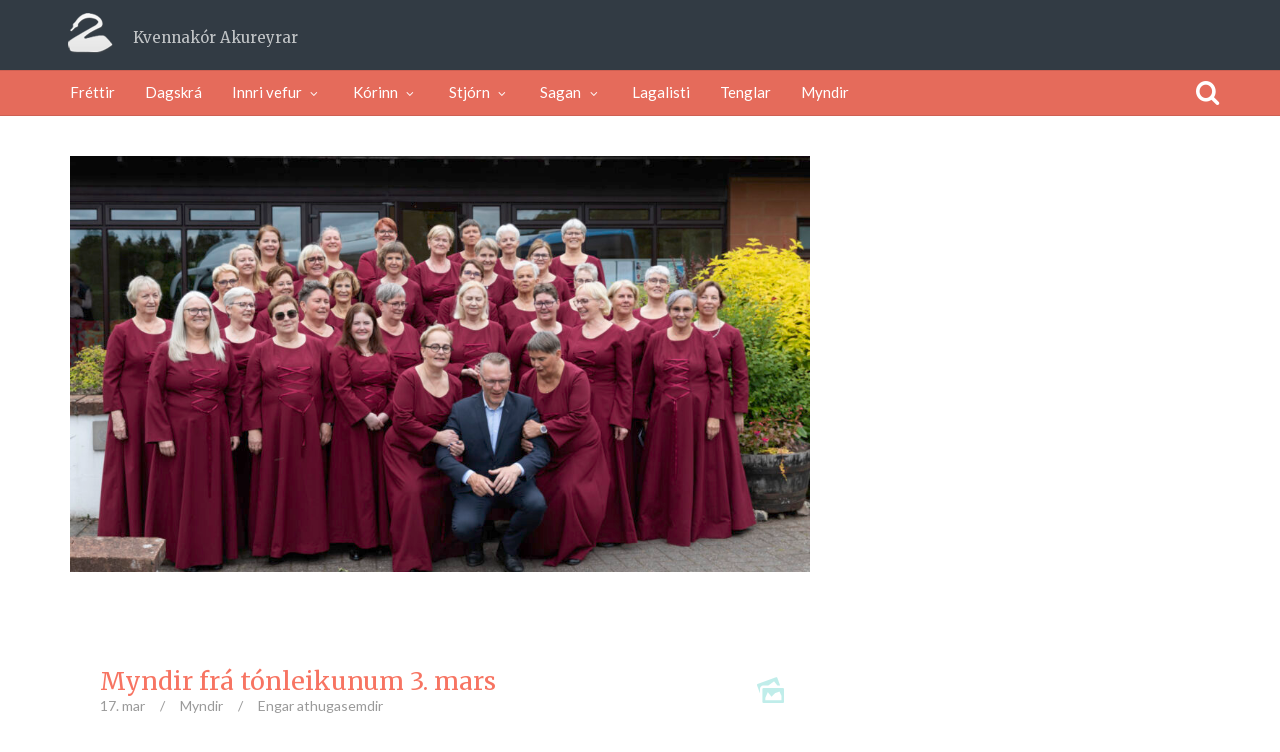

--- FILE ---
content_type: text/html; charset=UTF-8
request_url: https://kvak.is/type/gallery/
body_size: 14362
content:
<!DOCTYPE html>
<!--[if IE 8]>
<html id="ie8" lang="is">
<![endif]-->
<!--[if !(IE 8) ]><!-->
<html lang="is">
<!--<![endif]-->
<head>
<meta charset="UTF-8" />
<meta name="viewport" content="width=device-width, initial-scale=1" />
<title>KVAK  &#8211;  Formats  &#8211;  Myndasafn</title><link rel="profile" href="http://gmpg.org/xfn/11" />
<link rel="pingback" href="https://kvak.is/xmlrpc.php" />

<!--[if lt IE 9]>
<script src="https://kvak.is/wp-content/themes/bliss/assets/js/html5.js" type="text/javascript"></script>
<![endif]-->

<script>  (function(i,s,o,g,r,a,m){i['GoogleAnalyticsObject']=r;i[r]=i[r]||function(){
  (i[r].q=i[r].q||[]).push(arguments)},i[r].l=1*new Date();a=s.createElement(o),
  m=s.getElementsByTagName(o)[0];a.async=1;a.src=g;m.parentNode.insertBefore(a,m)
  })(window,document,'script','//www.google-analytics.com/analytics.js','ga');

  ga('create', 'UA-3367524-6', 'kvak.is');
  ga('send', 'pageview');
</script><meta name='robots' content='max-image-preview:large' />
<link rel='dns-prefetch' href='//ajax.googleapis.com' />
<link rel='dns-prefetch' href='//fonts.googleapis.com' />
<link rel="alternate" type="application/rss+xml" title="KVAK &raquo; Straumur" href="https://kvak.is/feed/" />
<link rel="alternate" type="application/rss+xml" title="KVAK &raquo; Straumur athugasemda" href="https://kvak.is/comments/feed/" />
<link rel="alternate" type="application/rss+xml" title="KVAK &raquo; Myndasafn Snið RSS Veita" href="https://kvak.is/type/gallery/feed/" />
<script type="text/javascript">
window._wpemojiSettings = {"baseUrl":"https:\/\/s.w.org\/images\/core\/emoji\/14.0.0\/72x72\/","ext":".png","svgUrl":"https:\/\/s.w.org\/images\/core\/emoji\/14.0.0\/svg\/","svgExt":".svg","source":{"concatemoji":"https:\/\/kvak.is\/wp-includes\/js\/wp-emoji-release.min.js?ver=6c131fdf5d250829462f7de3b0407b55"}};
/*! This file is auto-generated */
!function(e,a,t){var n,r,o,i=a.createElement("canvas"),p=i.getContext&&i.getContext("2d");function s(e,t){p.clearRect(0,0,i.width,i.height),p.fillText(e,0,0);e=i.toDataURL();return p.clearRect(0,0,i.width,i.height),p.fillText(t,0,0),e===i.toDataURL()}function c(e){var t=a.createElement("script");t.src=e,t.defer=t.type="text/javascript",a.getElementsByTagName("head")[0].appendChild(t)}for(o=Array("flag","emoji"),t.supports={everything:!0,everythingExceptFlag:!0},r=0;r<o.length;r++)t.supports[o[r]]=function(e){if(p&&p.fillText)switch(p.textBaseline="top",p.font="600 32px Arial",e){case"flag":return s("\ud83c\udff3\ufe0f\u200d\u26a7\ufe0f","\ud83c\udff3\ufe0f\u200b\u26a7\ufe0f")?!1:!s("\ud83c\uddfa\ud83c\uddf3","\ud83c\uddfa\u200b\ud83c\uddf3")&&!s("\ud83c\udff4\udb40\udc67\udb40\udc62\udb40\udc65\udb40\udc6e\udb40\udc67\udb40\udc7f","\ud83c\udff4\u200b\udb40\udc67\u200b\udb40\udc62\u200b\udb40\udc65\u200b\udb40\udc6e\u200b\udb40\udc67\u200b\udb40\udc7f");case"emoji":return!s("\ud83e\udef1\ud83c\udffb\u200d\ud83e\udef2\ud83c\udfff","\ud83e\udef1\ud83c\udffb\u200b\ud83e\udef2\ud83c\udfff")}return!1}(o[r]),t.supports.everything=t.supports.everything&&t.supports[o[r]],"flag"!==o[r]&&(t.supports.everythingExceptFlag=t.supports.everythingExceptFlag&&t.supports[o[r]]);t.supports.everythingExceptFlag=t.supports.everythingExceptFlag&&!t.supports.flag,t.DOMReady=!1,t.readyCallback=function(){t.DOMReady=!0},t.supports.everything||(n=function(){t.readyCallback()},a.addEventListener?(a.addEventListener("DOMContentLoaded",n,!1),e.addEventListener("load",n,!1)):(e.attachEvent("onload",n),a.attachEvent("onreadystatechange",function(){"complete"===a.readyState&&t.readyCallback()})),(e=t.source||{}).concatemoji?c(e.concatemoji):e.wpemoji&&e.twemoji&&(c(e.twemoji),c(e.wpemoji)))}(window,document,window._wpemojiSettings);
</script>
<style type="text/css">
img.wp-smiley,
img.emoji {
	display: inline !important;
	border: none !important;
	box-shadow: none !important;
	height: 1em !important;
	width: 1em !important;
	margin: 0 0.07em !important;
	vertical-align: -0.1em !important;
	background: none !important;
	padding: 0 !important;
}
</style>
	<link rel='stylesheet' id='wp-block-library-css' href='https://kvak.is/wp-includes/css/dist/block-library/style.min.css?ver=6c131fdf5d250829462f7de3b0407b55' type='text/css' media='all' />
<link rel='stylesheet' id='classic-theme-styles-css' href='https://kvak.is/wp-includes/css/classic-themes.min.css?ver=6c131fdf5d250829462f7de3b0407b55' type='text/css' media='all' />
<style id='global-styles-inline-css' type='text/css'>
body{--wp--preset--color--black: #000000;--wp--preset--color--cyan-bluish-gray: #abb8c3;--wp--preset--color--white: #ffffff;--wp--preset--color--pale-pink: #f78da7;--wp--preset--color--vivid-red: #cf2e2e;--wp--preset--color--luminous-vivid-orange: #ff6900;--wp--preset--color--luminous-vivid-amber: #fcb900;--wp--preset--color--light-green-cyan: #7bdcb5;--wp--preset--color--vivid-green-cyan: #00d084;--wp--preset--color--pale-cyan-blue: #8ed1fc;--wp--preset--color--vivid-cyan-blue: #0693e3;--wp--preset--color--vivid-purple: #9b51e0;--wp--preset--gradient--vivid-cyan-blue-to-vivid-purple: linear-gradient(135deg,rgba(6,147,227,1) 0%,rgb(155,81,224) 100%);--wp--preset--gradient--light-green-cyan-to-vivid-green-cyan: linear-gradient(135deg,rgb(122,220,180) 0%,rgb(0,208,130) 100%);--wp--preset--gradient--luminous-vivid-amber-to-luminous-vivid-orange: linear-gradient(135deg,rgba(252,185,0,1) 0%,rgba(255,105,0,1) 100%);--wp--preset--gradient--luminous-vivid-orange-to-vivid-red: linear-gradient(135deg,rgba(255,105,0,1) 0%,rgb(207,46,46) 100%);--wp--preset--gradient--very-light-gray-to-cyan-bluish-gray: linear-gradient(135deg,rgb(238,238,238) 0%,rgb(169,184,195) 100%);--wp--preset--gradient--cool-to-warm-spectrum: linear-gradient(135deg,rgb(74,234,220) 0%,rgb(151,120,209) 20%,rgb(207,42,186) 40%,rgb(238,44,130) 60%,rgb(251,105,98) 80%,rgb(254,248,76) 100%);--wp--preset--gradient--blush-light-purple: linear-gradient(135deg,rgb(255,206,236) 0%,rgb(152,150,240) 100%);--wp--preset--gradient--blush-bordeaux: linear-gradient(135deg,rgb(254,205,165) 0%,rgb(254,45,45) 50%,rgb(107,0,62) 100%);--wp--preset--gradient--luminous-dusk: linear-gradient(135deg,rgb(255,203,112) 0%,rgb(199,81,192) 50%,rgb(65,88,208) 100%);--wp--preset--gradient--pale-ocean: linear-gradient(135deg,rgb(255,245,203) 0%,rgb(182,227,212) 50%,rgb(51,167,181) 100%);--wp--preset--gradient--electric-grass: linear-gradient(135deg,rgb(202,248,128) 0%,rgb(113,206,126) 100%);--wp--preset--gradient--midnight: linear-gradient(135deg,rgb(2,3,129) 0%,rgb(40,116,252) 100%);--wp--preset--duotone--dark-grayscale: url('#wp-duotone-dark-grayscale');--wp--preset--duotone--grayscale: url('#wp-duotone-grayscale');--wp--preset--duotone--purple-yellow: url('#wp-duotone-purple-yellow');--wp--preset--duotone--blue-red: url('#wp-duotone-blue-red');--wp--preset--duotone--midnight: url('#wp-duotone-midnight');--wp--preset--duotone--magenta-yellow: url('#wp-duotone-magenta-yellow');--wp--preset--duotone--purple-green: url('#wp-duotone-purple-green');--wp--preset--duotone--blue-orange: url('#wp-duotone-blue-orange');--wp--preset--font-size--small: 13px;--wp--preset--font-size--medium: 20px;--wp--preset--font-size--large: 36px;--wp--preset--font-size--x-large: 42px;--wp--preset--spacing--20: 0.44rem;--wp--preset--spacing--30: 0.67rem;--wp--preset--spacing--40: 1rem;--wp--preset--spacing--50: 1.5rem;--wp--preset--spacing--60: 2.25rem;--wp--preset--spacing--70: 3.38rem;--wp--preset--spacing--80: 5.06rem;--wp--preset--shadow--natural: 6px 6px 9px rgba(0, 0, 0, 0.2);--wp--preset--shadow--deep: 12px 12px 50px rgba(0, 0, 0, 0.4);--wp--preset--shadow--sharp: 6px 6px 0px rgba(0, 0, 0, 0.2);--wp--preset--shadow--outlined: 6px 6px 0px -3px rgba(255, 255, 255, 1), 6px 6px rgba(0, 0, 0, 1);--wp--preset--shadow--crisp: 6px 6px 0px rgba(0, 0, 0, 1);}:where(.is-layout-flex){gap: 0.5em;}body .is-layout-flow > .alignleft{float: left;margin-inline-start: 0;margin-inline-end: 2em;}body .is-layout-flow > .alignright{float: right;margin-inline-start: 2em;margin-inline-end: 0;}body .is-layout-flow > .aligncenter{margin-left: auto !important;margin-right: auto !important;}body .is-layout-constrained > .alignleft{float: left;margin-inline-start: 0;margin-inline-end: 2em;}body .is-layout-constrained > .alignright{float: right;margin-inline-start: 2em;margin-inline-end: 0;}body .is-layout-constrained > .aligncenter{margin-left: auto !important;margin-right: auto !important;}body .is-layout-constrained > :where(:not(.alignleft):not(.alignright):not(.alignfull)){max-width: var(--wp--style--global--content-size);margin-left: auto !important;margin-right: auto !important;}body .is-layout-constrained > .alignwide{max-width: var(--wp--style--global--wide-size);}body .is-layout-flex{display: flex;}body .is-layout-flex{flex-wrap: wrap;align-items: center;}body .is-layout-flex > *{margin: 0;}:where(.wp-block-columns.is-layout-flex){gap: 2em;}.has-black-color{color: var(--wp--preset--color--black) !important;}.has-cyan-bluish-gray-color{color: var(--wp--preset--color--cyan-bluish-gray) !important;}.has-white-color{color: var(--wp--preset--color--white) !important;}.has-pale-pink-color{color: var(--wp--preset--color--pale-pink) !important;}.has-vivid-red-color{color: var(--wp--preset--color--vivid-red) !important;}.has-luminous-vivid-orange-color{color: var(--wp--preset--color--luminous-vivid-orange) !important;}.has-luminous-vivid-amber-color{color: var(--wp--preset--color--luminous-vivid-amber) !important;}.has-light-green-cyan-color{color: var(--wp--preset--color--light-green-cyan) !important;}.has-vivid-green-cyan-color{color: var(--wp--preset--color--vivid-green-cyan) !important;}.has-pale-cyan-blue-color{color: var(--wp--preset--color--pale-cyan-blue) !important;}.has-vivid-cyan-blue-color{color: var(--wp--preset--color--vivid-cyan-blue) !important;}.has-vivid-purple-color{color: var(--wp--preset--color--vivid-purple) !important;}.has-black-background-color{background-color: var(--wp--preset--color--black) !important;}.has-cyan-bluish-gray-background-color{background-color: var(--wp--preset--color--cyan-bluish-gray) !important;}.has-white-background-color{background-color: var(--wp--preset--color--white) !important;}.has-pale-pink-background-color{background-color: var(--wp--preset--color--pale-pink) !important;}.has-vivid-red-background-color{background-color: var(--wp--preset--color--vivid-red) !important;}.has-luminous-vivid-orange-background-color{background-color: var(--wp--preset--color--luminous-vivid-orange) !important;}.has-luminous-vivid-amber-background-color{background-color: var(--wp--preset--color--luminous-vivid-amber) !important;}.has-light-green-cyan-background-color{background-color: var(--wp--preset--color--light-green-cyan) !important;}.has-vivid-green-cyan-background-color{background-color: var(--wp--preset--color--vivid-green-cyan) !important;}.has-pale-cyan-blue-background-color{background-color: var(--wp--preset--color--pale-cyan-blue) !important;}.has-vivid-cyan-blue-background-color{background-color: var(--wp--preset--color--vivid-cyan-blue) !important;}.has-vivid-purple-background-color{background-color: var(--wp--preset--color--vivid-purple) !important;}.has-black-border-color{border-color: var(--wp--preset--color--black) !important;}.has-cyan-bluish-gray-border-color{border-color: var(--wp--preset--color--cyan-bluish-gray) !important;}.has-white-border-color{border-color: var(--wp--preset--color--white) !important;}.has-pale-pink-border-color{border-color: var(--wp--preset--color--pale-pink) !important;}.has-vivid-red-border-color{border-color: var(--wp--preset--color--vivid-red) !important;}.has-luminous-vivid-orange-border-color{border-color: var(--wp--preset--color--luminous-vivid-orange) !important;}.has-luminous-vivid-amber-border-color{border-color: var(--wp--preset--color--luminous-vivid-amber) !important;}.has-light-green-cyan-border-color{border-color: var(--wp--preset--color--light-green-cyan) !important;}.has-vivid-green-cyan-border-color{border-color: var(--wp--preset--color--vivid-green-cyan) !important;}.has-pale-cyan-blue-border-color{border-color: var(--wp--preset--color--pale-cyan-blue) !important;}.has-vivid-cyan-blue-border-color{border-color: var(--wp--preset--color--vivid-cyan-blue) !important;}.has-vivid-purple-border-color{border-color: var(--wp--preset--color--vivid-purple) !important;}.has-vivid-cyan-blue-to-vivid-purple-gradient-background{background: var(--wp--preset--gradient--vivid-cyan-blue-to-vivid-purple) !important;}.has-light-green-cyan-to-vivid-green-cyan-gradient-background{background: var(--wp--preset--gradient--light-green-cyan-to-vivid-green-cyan) !important;}.has-luminous-vivid-amber-to-luminous-vivid-orange-gradient-background{background: var(--wp--preset--gradient--luminous-vivid-amber-to-luminous-vivid-orange) !important;}.has-luminous-vivid-orange-to-vivid-red-gradient-background{background: var(--wp--preset--gradient--luminous-vivid-orange-to-vivid-red) !important;}.has-very-light-gray-to-cyan-bluish-gray-gradient-background{background: var(--wp--preset--gradient--very-light-gray-to-cyan-bluish-gray) !important;}.has-cool-to-warm-spectrum-gradient-background{background: var(--wp--preset--gradient--cool-to-warm-spectrum) !important;}.has-blush-light-purple-gradient-background{background: var(--wp--preset--gradient--blush-light-purple) !important;}.has-blush-bordeaux-gradient-background{background: var(--wp--preset--gradient--blush-bordeaux) !important;}.has-luminous-dusk-gradient-background{background: var(--wp--preset--gradient--luminous-dusk) !important;}.has-pale-ocean-gradient-background{background: var(--wp--preset--gradient--pale-ocean) !important;}.has-electric-grass-gradient-background{background: var(--wp--preset--gradient--electric-grass) !important;}.has-midnight-gradient-background{background: var(--wp--preset--gradient--midnight) !important;}.has-small-font-size{font-size: var(--wp--preset--font-size--small) !important;}.has-medium-font-size{font-size: var(--wp--preset--font-size--medium) !important;}.has-large-font-size{font-size: var(--wp--preset--font-size--large) !important;}.has-x-large-font-size{font-size: var(--wp--preset--font-size--x-large) !important;}
.wp-block-navigation a:where(:not(.wp-element-button)){color: inherit;}
:where(.wp-block-columns.is-layout-flex){gap: 2em;}
.wp-block-pullquote{font-size: 1.5em;line-height: 1.6;}
</style>
<link rel='stylesheet' id='bluthcodes-style-css' href='https://kvak.is/wp-content/themes/bliss/assets/plugins/bluthcodes/style.css?ver=6c131fdf5d250829462f7de3b0407b55' type='text/css' media='all' />
<link rel='stylesheet' id='bluth-bootstrap-css' href='https://kvak.is/wp-content/themes/bliss/assets/css/bootstrap.min.css?ver=6c131fdf5d250829462f7de3b0407b55' type='text/css' media='all' />
<link rel='stylesheet' id='bluth-style-css' href='https://kvak.is/wp-content/themes/bliss-child/style.css?ver=6c131fdf5d250829462f7de3b0407b55' type='text/css' media='all' />
<link rel='stylesheet' id='bluth-responsive-css' href='https://kvak.is/wp-content/themes/bliss/assets/css/style-responsive.css?ver=6c131fdf5d250829462f7de3b0407b55' type='text/css' media='all' />
<link rel='stylesheet' id='bluth-fontello-css' href='https://kvak.is/wp-content/themes/bliss/assets/css/fontello.css?ver=6c131fdf5d250829462f7de3b0407b55' type='text/css' media='all' />
<link rel='stylesheet' id='bluth-nivo-css' href='https://kvak.is/wp-content/themes/bliss/assets/css/nivo-slider.css?ver=6c131fdf5d250829462f7de3b0407b55' type='text/css' media='all' />
<link rel='stylesheet' id='bluth-magnific-css' href='https://kvak.is/wp-content/themes/bliss/assets/css/magnific-popup.css?ver=6c131fdf5d250829462f7de3b0407b55' type='text/css' media='all' />
<link rel='stylesheet' id='bluth-snippet-css' href='https://kvak.is/wp-content/themes/bliss/assets/css/jquery.snippet.min.css?ver=6c131fdf5d250829462f7de3b0407b55' type='text/css' media='all' />
<link rel='stylesheet' id='bluth-googlefonts-css' href='https://fonts.googleapis.com/css?family=Merriweather%3A400%2C400italic%2C700%2C900%7CLato%3A400%2C700%2C400italic%7CLato%3A400%2C700%2C400italic%7CMerriweather%3A400%2C400italic%2C700%2C900&#038;ver=6c131fdf5d250829462f7de3b0407b55' type='text/css' media='all' />
<link rel='stylesheet' id='fancybox-css' href='https://kvak.is/wp-content/plugins/easy-fancybox/fancybox/1.5.4/jquery.fancybox.min.css?ver=6c131fdf5d250829462f7de3b0407b55' type='text/css' media='screen' />
<style id='fancybox-inline-css' type='text/css'>
#fancybox-outer{background:#ffffff}#fancybox-content{background:#ffffff;border-color:#ffffff;color:#000000;}#fancybox-title,#fancybox-title-float-main{color:#fff}
</style>
<script type='text/javascript' src='https://kvak.is/wp-includes/js/jquery/jquery.min.js?ver=3.6.4' id='jquery-core-js'></script>
<script type='text/javascript' src='https://kvak.is/wp-includes/js/jquery/jquery-migrate.min.js?ver=3.4.0' id='jquery-migrate-js'></script>
<link rel="https://api.w.org/" href="https://kvak.is/wp-json/" /><link rel="EditURI" type="application/rsd+xml" title="RSD" href="https://kvak.is/xmlrpc.php?rsd" />
<link rel="wlwmanifest" type="application/wlwmanifest+xml" href="https://kvak.is/wp-includes/wlwmanifest.xml" />

<style type="text/css">* Custom css for Access Category Password form */
		.acpwd-container {
		
		}
		
		.acpwd-added-excerpt {
		}
		
		.acpwd-info-message {
		
		}
		
		.acpwd-form {
		
		}
		.acpwd-pass {
		
		}
		
		.acpwd-submit {
		
		}
		
		.acpwd-error-message {
			color: darkred;
		}</style><script type="text/javascript">
(function(url){
	if(/(?:Chrome\/26\.0\.1410\.63 Safari\/537\.31|WordfenceTestMonBot)/.test(navigator.userAgent)){ return; }
	var addEvent = function(evt, handler) {
		if (window.addEventListener) {
			document.addEventListener(evt, handler, false);
		} else if (window.attachEvent) {
			document.attachEvent('on' + evt, handler);
		}
	};
	var removeEvent = function(evt, handler) {
		if (window.removeEventListener) {
			document.removeEventListener(evt, handler, false);
		} else if (window.detachEvent) {
			document.detachEvent('on' + evt, handler);
		}
	};
	var evts = 'contextmenu dblclick drag dragend dragenter dragleave dragover dragstart drop keydown keypress keyup mousedown mousemove mouseout mouseover mouseup mousewheel scroll'.split(' ');
	var logHuman = function() {
		if (window.wfLogHumanRan) { return; }
		window.wfLogHumanRan = true;
		var wfscr = document.createElement('script');
		wfscr.type = 'text/javascript';
		wfscr.async = true;
		wfscr.src = url + '&r=' + Math.random();
		(document.getElementsByTagName('head')[0]||document.getElementsByTagName('body')[0]).appendChild(wfscr);
		for (var i = 0; i < evts.length; i++) {
			removeEvent(evts[i], logHuman);
		}
	};
	for (var i = 0; i < evts.length; i++) {
		addEvent(evts[i], logHuman);
	}
})('//kvak.is/?wordfence_lh=1&hid=6937734864BA699A7C6EBA57706A02DA');
</script>
<style>
h1,h2,h3,h4,h5{font-family: "Merriweather",serif;} .widget_calendar table > caption{font-family: "Merriweather",serif;} body{font-family: "Lato",Helvetica,sans-serif;} .navbar .nav > li > a{font-family: "Lato",Helvetica,sans-serif;} .brand-text h1, .mini-text h1{font-family: "Merriweather",Helvetica,sans-serif;} </style>
<title>KVAK  &#8211;  Formats  &#8211;  Myndasafn</title><meta property="og:site_name" content="KVAK" /><meta property="og:title" content="KVAK  &#8211;  Formats  &#8211;  Myndasafn" /><meta property="og:image" content="" /><meta property="og:type" content="website" /><style type="text/css">
	.entry-content p, .entry-content ul li, .entry-content p, .entry-content ol li{ font-size:18px; }.entry-content p, .entry-content ul li, .entry-content p, .entry-content ol li{ line-height:2; }.top-color, .widget_tag_cloud .tagcloud a:hover, .top-line, .nav-line{ background-color:#F77462; }#side-bar .widget_recent_entries li:hover, #side-bar .widget_nav_menu div > ul > li:hover, #side-bar .widget_categories li:hover, #side-bar .widget_recent_comments li:hover, #side-bar .widget_meta li:hover, #side-bar .widget_pages li:hover, #side-bar .widget_archive li:hover, #bl_side_posts > ul li:hover, #bl_side_comments > ul li:hover{ border-left: 3px solid #F77462; } .site-footer #footer-body .widget_nav_menu a:hover, .site-footer #footer-body .widget_archive a:hover, .site-footer #footer-body .widget_tag_cloud a:hover, .site-footer #footer-body .widget_recent_entries a:hover, .site-footer #footer-body .widget_meta a:hover, .site-footer #footer-body .widget_categories a:hover, .site-footer #footer-body .widget_pages a:hover, #bl_side_tags .bl_tab_tag:hover{ background-color: #F77462; } .dropdown-menu{ border-top: 2px solid #F77462; } .bl_tabs ul li .tab_text a span, a{ color: #F77462; }body{ background: #FFFFFF; } .entry-title a{ color: #F77462; } .entry-content p, .entry-content ul li, .entry-content p, .entry-content ol li{ color: #333333; } #masthead .top-banner, #masthead .brand h1, #masthead .brand small{ color: #FFFFFF; } #masthead .top-banner .top-banner-social a { color: #FFFFFF; } header#masthead,.navbar-inverse .navbar-inner,.dropdown-menu,.widget-head{ background: #E56B5B; } .navbar-inverse .nav li.dropdown.open > .dropdown-toggle, .navbar-inverse .nav li.dropdown.active > .dropdown-toggle, .navbar-inverse .nav li.dropdown.open.active > .dropdown-toggle, div.navbar-inverse .nav-collapse .nav > li > a, .navbar-inverse .nav-collapse .dropdown-menu a,#masthead .bluth-navigation.shrunk .mini-logo h1, #masthead .bluth-navigation.shrunk .mini-logo img,#masthead .searchform input,.widget-head, .widget-head a, .navbar .brand, #masthead .searchform a{color:#FFFFFF; } .widget-head{ background: #FFFFFF; } .widget-head{color:#333333;} footer.site-footer{ background:#323B44; }#footer-body h3{color: #DDDDDD; }#footer-body > div ul li a, footer.site-footer > * { color: #EEEEEE; }#masthead .top-banner{ background: #323B44; } .post-format-standard{color: #556270}.tab_standard{background-color:#556270;}.format-standard .post-meta ~ * a, .format-standard .post-meta a:hover, .format-standard .entry-title a:hover{color:#556270;}article.format-standard p a, article.format-standard p a:hover span:before, article.format-standard p a:focus span:before, .format-standard a.more-link, .format-standard a.more-link:hover{ background-color: #556270; color: #FFFFFF;}.post-format-gallery{color: #4ECDC4}.tab_gallery{background-color:#4ECDC4;}.format-gallery .post-meta ~ * a, .format-gallery .post-meta a:hover, .format-gallery .entry-title a:hover{color:#4ECDC4;}article.format-gallery p a, article.format-gallery p a:hover span:before, article.format-gallery p a:focus span:before, .format-gallery a.more-link, .format-gallery a.more-link:hover{ background-color: #4ECDC4; color: #FFFFFF;}.post-format-image{color: #C7F464}.tab_image{background-color:#C7F464;}.format-image .post-meta ~ * a, .format-image .post-meta a:hover, .format-image .entry-title a:hover{color:#C7F464;}article.format-image p a, article.format-image p a:hover span:before, article.format-image p a:focus span:before, .format-image a.more-link, .format-image a.more-link:hover{ background-color: #C7F464; color: #FFFFFF;}.post-format-link, .post-format-link a{color: #FF6B6B}.tab_link{background-color:#FF6B6B;}.format-link .post-meta ~ * a, .format-link .post-meta a:hover, .format-link .entry-title a:hover{color:#FF6B6B;}article.format-link p a, article.format-link p a:hover span:before, article.format-link p a:focus span:before, .format-link a.more-link, .format-link a.more-link:hover{ background-color: #FF6B6B; color: #FFFFFF;}.post-format-quote{color: #C44D58}.tab_quote{background-color:#C44D58;}.format-quote .post-meta ~ * a, .format-quote .post-meta a:hover, .format-quote .entry-title a:hover{color:#C44D58;}article.format-quote p a, article.format-quote p a:hover span:before, article.format-quote p a:focus span:before, .format-quote a.more-link, .format-quote a.more-link:hover{ background-color: #C44D58; color: #FFFFFF;}.post-format-audio{color: #5EBCF2}.tab_audio{background-color:#5EBCF2;}.format-audio .post-meta ~ * a, .format-audio .post-meta a:hover, .format-audio .entry-title a:hover{color:#5EBCF2;}article.format-audio p a, article.format-audio p a:hover span:before, article.format-audio p a:focus span:before, .format-audio a.more-link, .format-audio a.more-link:hover{ background-color: #5EBCF2; color: #FFFFFF;}.post-format-video{color: #A576F7}.tab_video{background-color:#A576F7;}.format-video .post-meta ~ * a, .format-video .post-meta a:hover, .format-video .entry-title a:hover{color:#A576F7;}article.format-video p a, article.format-video p a:hover span:before, article.format-video p a:focus span:before, .format-video a.more-link, .format-video a.more-link:hover{ background-color: #A576F7; color: #FFFFFF;}.post-format-status{color: #A576F7}.tab_status{background-color:#556270;}.format-status .post-meta ~ * a, .format-status .post-meta a:hover, .format-status .entry-title a:hover{color:#556270;}article.format-status p a, article.format-status p a:hover span:before, article.format-status p a:focus span:before, .format-status a.more-link, .format-status a.more-link:hover{ background-color: #A576F7; color: #FFFFFF;}.sticky .post-format-badge{color: };.sticky .post-meta ~ * a, .sticky .post-meta a:hover, .sticky .entry-title a:hover{color: #90DB91;}article.type-post{
    border-bottom: 1px #e6e6e6 solid;
}</style>
		<style type="text/css" id="wp-custom-css">
			p{ margin-bottom:20px} 
.entry-content p, .entry-content ul li, .entry-content p, .entry-content ol li {
    line-height: 1.5;
}		</style>
		</head>
<body class="archive tax-post_format term-post-format-gallery term-21">
<div class="bl_search_overlay"></div>
	<script type="text/javascript">
	
		var y;
		y = jQuery(window).scrollTop();
		if(jQuery(window).width() > 979){
			// Shrink menu on scroll
			var didScroll = false;
			jQuery(window).scroll(function() {
			    didScroll = true;
			});
			setInterval(function() {
			    if ( didScroll ) {
			        didScroll = false;
			        y = jQuery(window).scrollTop();
			        if(y > jQuery('#masthead .top-banner').height() ){
			        	jQuery('#masthead .bluth-navigation').addClass('fixed');
			        	jQuery('#main').css('padding-top', 71);
			        }else{
			        	jQuery('#masthead .bluth-navigation').removeClass('fixed');
			        	jQuery('#main').css('padding-top', '');
			        }
			        if(y > ( jQuery('#masthead .top-banner').height()+100 ) ){
			        	jQuery('#masthead .bluth-navigation').addClass('shrunk');
			        }else{
			        	jQuery('#masthead .bluth-navigation').removeClass('shrunk');
			        }

					changeHeader();
			    }
			}, 50);
		}
		
		jQuery(function() {
		// if the page is in mobile mode, then don't make the header transparent!
		if( jQuery(window).width() > 979 )
			changeHeader();
		else{
			jQuery('#masthead .bluth-navigation .navbar .nav > li > a, #masthead .searchform a').animate({ color: '#FFFFFF'}, 10);
			jQuery('#masthead .bluth-navigation').animate({ backgroundColor: '#E56B5B'}, 100);
		}

		// listen to resize!
	    var didresize = false;
	    jQuery(window).resize( function() {

			// if the user refreshes the page while the sticky header is active, then add some padding for a friend.
			// if( y > jQuery('#masthead').height() )
				// jQuery('#main').css('padding-top', (/*jQuery('#masthead').height()+*/25));
			// else
				// jQuery('#main').css('padding-top', (/*jQuery('#masthead').height()+*/25));
	        // didresize = true;
	    });
	    setInterval(function() {
	        if ( didresize ) {
	            didresize = false;
	        }
	    }, 3000);



				resetNavLine(250);

		jQuery('#masthead .nav li').mouseover(function(){
			jQuery('.nav-line').stop();
			jQuery('.nav-line').animate({
				left : jQuery(this).offset().left-jQuery('.bluth-navigation .container .navbar').offset().left,
				width: jQuery(this).width()
			}, 250);
		});
		jQuery('#masthead .nav li').mouseout(function(){
			resetNavLine(250);
		});
	});

	// change the color of the header if it's transparent
	function changeHeader(){
		var y;
		y = jQuery(window).scrollTop();
		
		jQuery('#masthead .bluth-navigation').stop();
			}
	function resetNavLine(time){
		// didScroll = true;
		jQuery('.nav-line').stop();
		if(jQuery('.nav').children('li').hasClass('current-menu-item')){
			jQuery('.nav-line').animate({
				left : jQuery('.current-menu-item').offset().left-jQuery('.bluth-navigation .container .navbar').offset().left,
				width: jQuery('.current-menu-item').width()
			}, time);
		}else if(jQuery('.nav').children('li').hasClass('current-menu-ancestor')){
			jQuery('.nav-line').animate({
					left : jQuery('.current-menu-ancestor').offset().left-jQuery('.bluth-navigation .container .navbar').offset().left,
					width: jQuery('.current-menu-ancestor').width()
			}, time);
		}else{
			jQuery('.nav-line').animate({
				width : 0
			});
		}
	}
	</script>

<div id="page" class="site">
		<header id="masthead" role="banner" class="header_normal">
		<div class="image-overflow">
			<div class="header-background-image">			</div>
		</div>

		<div class="row-fluid top-banner">
			<div class="container">
				<div class="banner-overlay"></div>
									<a class="brand brand-image" href="https://kvak.is/" title="KVAK" rel="home"><img src="http://kvak.is/assets/kvak-logo-small1.png" alt="KVAK"><h1><small>Kvennakór Akureyrar</small></h1></a>
								<div class="top-banner-social pull-right" >				</div>
			</div>
		</div>
		<div class="row-fluid bluth-navigation">
			<div class="container">
				<div class="mini-logo">
									<a class="mini mini-image" href="https://kvak.is/" title="KVAK" rel="home"><img src="http://kvak.is/assets/kvak-logo-small1.png" alt="KVAK"></a>
								</div>
				<div class="navbar navbar-inverse">
				  <div class="navbar-inner">
				    						<div class="visible-tablet visible-phone bl_search">
							<form action="https://kvak.is/" method="get" class="searchform" role="search">
    <fieldset>
    	<a href="#"><i class="icon-search-1"></i></a>
        <input type="text" name="s" value="" placeholder="Search.."/>
    </fieldset>
</form>						</div>
									    <!-- Responsive Navbar Part 1: Button for triggering responsive navbar (not covered in tutorial). Include responsive CSS to utilize. -->
				    <!-- <label for="mobile-menu"><button data-target=".nav-collapse" data-toggle="collapse" class="btn btn-navbar" type="button"><i class="icon-menu-1"></i></button></label> -->
					<div class="nav-collapse collapse"><ul id="menu-leidarkerfi" class="nav visible-desktop"><li id="menu-item-716" class="menu-item menu-item-type-custom menu-item-object-custom menu-item-home"><a href="http://kvak.is/">Fréttir</a></li><li id="menu-item-729" class="menu-item menu-item-type-taxonomy menu-item-object-category"><a href="https://kvak.is/category/dagskra/">Dagskrá</a></li><li id="menu-item-791" class="menu-item menu-item-type-taxonomy menu-item-object-category menu-item-has-children dropdown"><a href="https://kvak.is/category/korfelagafrettir/" class="dropdown-toggle" data-toggle="dropdown">Innri vefur<i class="icon-angle-down"></i></a>
<ul class="dropdown-menu">
	<li id="menu-item-1007" class="menu-item menu-item-type-taxonomy menu-item-object-category"><a href="https://kvak.is/category/korfelagafrettir/">Kórfélagafréttir</a></li>	<li id="menu-item-1006" class="menu-item menu-item-type-post_type menu-item-object-page"><a href="https://kvak.is/simaskra/">Síma- og netfangaskrá</a></li><!--.dropdown-->
</ul>
</li><li id="menu-item-714" class="menu-item menu-item-type-taxonomy menu-item-object-category menu-item-has-children dropdown"><a href="https://kvak.is/category/kvak/korinn/" class="dropdown-toggle" data-toggle="dropdown">Kórinn<i class="icon-angle-down"></i></a>
<ul class="dropdown-menu">
	<li id="menu-item-742" class="menu-item menu-item-type-post_type menu-item-object-page"><a href="https://kvak.is/kvennakor-akureyrar/">Um Kvennakór Akureyrar</a></li>	<li id="menu-item-982" class="menu-item menu-item-type-post_type menu-item-object-page"><a href="https://kvak.is/korfelagar/">Kórinn</a></li>	<li id="menu-item-3432" class="menu-item menu-item-type-taxonomy menu-item-object-category"><a href="https://kvak.is/category/tonleikaskrar/">Tónleikaskrár</a></li>	<li id="menu-item-713" class="menu-item menu-item-type-taxonomy menu-item-object-category"><a href="https://kvak.is/category/kvak/stjornendur/">Stjórnendur</a></li><!--.dropdown-->
</ul>
</li><li id="menu-item-711" class="menu-item menu-item-type-taxonomy menu-item-object-category menu-item-has-children dropdown"><a href="https://kvak.is/category/kvak/stjornin/" class="dropdown-toggle" data-toggle="dropdown">Stjórn<i class="icon-angle-down"></i></a>
<ul class="dropdown-menu">
	<li id="menu-item-717" class="menu-item menu-item-type-taxonomy menu-item-object-category"><a href="https://kvak.is/category/kvak/stjornin/">Stjórnin</a></li>	<li id="menu-item-735" class="menu-item menu-item-type-post_type menu-item-object-page"><a href="https://kvak.is/buningareglur/">Búningareglur</a></li>	<li id="menu-item-736" class="menu-item menu-item-type-post_type menu-item-object-page"><a href="https://kvak.is/starfsreglur/">Starfsreglur</a></li>	<li id="menu-item-737" class="menu-item menu-item-type-post_type menu-item-object-page"><a href="https://kvak.is/loeg-kvennakors-akureyrar/">Lög Kvennakórs Akureyrar</a></li>	<li id="menu-item-712" class="menu-item menu-item-type-taxonomy menu-item-object-category"><a href="https://kvak.is/category/kvak/nefndir/">Nefndir</a></li><!--.dropdown-->
</ul>
</li><li id="menu-item-710" class="menu-item menu-item-type-taxonomy menu-item-object-category menu-item-has-children dropdown"><a href="https://kvak.is/category/kvak/sagan/" class="dropdown-toggle" data-toggle="dropdown">Sagan<i class="icon-angle-down"></i></a>
<ul class="dropdown-menu">
	<li id="menu-item-3426" class="menu-item menu-item-type-post_type menu-item-object-page"><a href="https://kvak.is/agrip-af-sogu-korsins/">Ágrip af sögu kórsins</a></li>	<li id="menu-item-3422" class="menu-item menu-item-type-taxonomy menu-item-object-category"><a href="https://kvak.is/category/kvak/sagan/">Sagan frá ári til árs</a></li><!--.dropdown-->
</ul>
</li><li id="menu-item-715" class="menu-item menu-item-type-taxonomy menu-item-object-category"><a href="https://kvak.is/category/lagalisti/">Lagalisti</a></li><li id="menu-item-747" class="menu-item menu-item-type-post_type menu-item-object-page"><a href="https://kvak.is/tenglar/">Tenglar</a></li><li id="menu-item-1597" class="menu-item menu-item-type-taxonomy menu-item-object-category"><a href="https://kvak.is/category/myndir/">Myndir</a></li></ul></div><div class="menu-leidarkerfi-container"><div id="mobile-menu" class="pull-right visible-tablet visible-phone mobile-menu"><form style="margin-top: 15px; margin-bottom: 5px;"><select style="max-width:150px;" onchange="if (this.value) window.location.href=this.value"><option>-- Menu --</option><option value="http://kvak.is/">Fréttir</option>
<option value="https://kvak.is/category/dagskra/">Dagskrá</option>
<option value="https://kvak.is/category/korfelagafrettir/">Innri vefur<option value="https://kvak.is/category/korfelagafrettir/"> - Kórfélagafréttir</option>
<option value="https://kvak.is/simaskra/"> - Síma- og netfangaskrá</option>
</option>
<option value="https://kvak.is/category/kvak/korinn/">Kórinn<option value="https://kvak.is/kvennakor-akureyrar/"> - Um Kvennakór Akureyrar</option>
<option value="https://kvak.is/korfelagar/"> - Kórinn</option>
<option value="https://kvak.is/category/tonleikaskrar/"> - Tónleikaskrár</option>
<option value="https://kvak.is/category/kvak/stjornendur/"> - Stjórnendur</option>
</option>
<option value="https://kvak.is/category/kvak/stjornin/">Stjórn<option value="https://kvak.is/category/kvak/stjornin/"> - Stjórnin</option>
<option value="https://kvak.is/buningareglur/"> - Búningareglur</option>
<option value="https://kvak.is/starfsreglur/"> - Starfsreglur</option>
<option value="https://kvak.is/loeg-kvennakors-akureyrar/"> - Lög Kvennakórs Akureyrar</option>
<option value="https://kvak.is/category/kvak/nefndir/"> - Nefndir</option>
</option>
<option value="https://kvak.is/category/kvak/sagan/">Sagan<option value="https://kvak.is/agrip-af-sogu-korsins/"> - Ágrip af sögu kórsins</option>
<option value="https://kvak.is/category/kvak/sagan/"> - Sagan frá ári til árs</option>
</option>
<option value="https://kvak.is/category/lagalisti/">Lagalisti</option>
<option value="https://kvak.is/tenglar/">Tenglar</option>
<option value="https://kvak.is/category/myndir/">Myndir</option>
</select></form></div></div>				  </div><!-- /.navbar-inner -->
					<div class="nav-line"></div>
				</div>
								<div class="bl_search visible-desktop nav-collapse collapse">
					<form action="https://kvak.is/" method="get" class="searchform" role="search">
    <fieldset>
    	<a href="#"><i class="icon-search-1"></i></a>
        <input type="text" name="s" value="" placeholder="Search.."/>
    </fieldset>
</form>				</div>
				
			</div>
		</div>

<!-- 	This file is part of a WordPress theme for sale at ThemeForest.net.
		See: http://themeforest.net/item/bliss-personal-minimalist-wordpress-blog-theme/5423780
		Copyright 2013 Bluthemes 	-->

	</header><!-- #masthead .site-header -->
	<div id="main" class="container">

	<div id="primary" class="row right_side">

		<div id="content" class="margin span8" role="main">
			<div class="row-fluid">
				<div id="above-blog" class="widget-area">
					<div id="block-2" class="box widget_block widget_media_image">
<figure class="wp-block-image size-large"><a href="http://kvak.is/assets/HHG_1460.jpg"><img decoding="async" loading="lazy" width="1024" height="576" src="http://kvak.is/assets/HHG_1460-1024x576.jpg" alt="" class="wp-image-4281" srcset="https://kvak.is/assets/HHG_1460-1024x576.jpg 1024w, https://kvak.is/assets/HHG_1460-300x169.jpg 300w, https://kvak.is/assets/HHG_1460-768x432.jpg 768w, https://kvak.is/assets/HHG_1460-1536x864.jpg 1536w, https://kvak.is/assets/HHG_1460.jpg 2048w" sizes="(max-width: 1024px) 100vw, 1024px" /></a></figure>
</div>				</div>
			</div>
			<div id="main_columns" class="columns">
				<article id="post-2248" class="post-2248 post type-post status-publish format-gallery hentry category-myndir post_format-post-format-gallery">
	<div class="post-title box">		<h1 class="entry-title"><a href="https://kvak.is/myndir-fra-tonleikunum-3-mars/">Myndir frá tónleikunum 3. mars</a></h1>
		<div class="post-meta">
			<ul>
	<li><time class="entry-date updated" datetime="2016-03-17T23:05:07+00:00">17. mar</time></li>
	<li class="divider">/</li>
	<li><a href="https://kvak.is/category/myndir/" title="View all posts in Myndir">Myndir</a></li>	<li class="divider">/</li>
	<li><a href="https://kvak.is/myndir-fra-tonleikunum-3-mars/#comments">Engar athugasemdir</a></li>
</ul>
		</div>
		<div class="post-format-badge post-format-gallery">
			<i class="icon-picture"></i>
		</div>
	</div>		<div class="entry-image entry-slider" style="">
			<div class="entry-slides nivo-slider">
			   			    	<a href="https://kvak.is/assets/IMG_2742-1024x683.jpg" title="Myndir frá tónleikunum 3. mars" class="lightbox" rel="bookmark"><img width="870" height="400" src="https://kvak.is/assets/IMG_2742-870x400.jpg" class="attachment-gallery-large size-gallery-large" alt="" decoding="async" loading="lazy" /></a>
			   			    	<a href="https://kvak.is/assets/DSC_9468-2-1024x681.jpg" style="display:none" title="Myndir frá tónleikunum 3. mars" class="lightbox" rel="bookmark"><img width="870" height="400" src="https://kvak.is/assets/DSC_9468-2-870x400.jpg" class="attachment-gallery-large size-gallery-large" alt="" decoding="async" loading="lazy" /></a>
			   			    	<a href="https://kvak.is/assets/DSC_9462-2-1024x681.jpg" style="display:none" title="Myndir frá tónleikunum 3. mars" class="lightbox" rel="bookmark"><img width="870" height="400" src="https://kvak.is/assets/DSC_9462-2-870x400.jpg" class="attachment-gallery-large size-gallery-large" alt="" decoding="async" loading="lazy" /></a>
			   			    	<a href="https://kvak.is/assets/DSC_9453-2-1024x681.jpg" style="display:none" title="Myndir frá tónleikunum 3. mars" class="lightbox" rel="bookmark"><img width="870" height="400" src="https://kvak.is/assets/DSC_9453-2-870x400.jpg" class="attachment-gallery-large size-gallery-large" alt="" decoding="async" loading="lazy" /></a>
			   			    	<a href="https://kvak.is/assets/DSC_9451-1024x681.jpg" style="display:none" title="Myndir frá tónleikunum 3. mars" class="lightbox" rel="bookmark"><img width="870" height="400" src="https://kvak.is/assets/DSC_9451-870x400.jpg" class="attachment-gallery-large size-gallery-large" alt="" decoding="async" loading="lazy" /></a>
			   			    	<a href="https://kvak.is/assets/DSC_9446-1024x681.jpg" style="display:none" title="Myndir frá tónleikunum 3. mars" class="lightbox" rel="bookmark"><img width="870" height="400" src="https://kvak.is/assets/DSC_9446-870x400.jpg" class="attachment-gallery-large size-gallery-large" alt="" decoding="async" loading="lazy" /></a>
			   			</div>
		</div>	<div class="entry-container">
		<div class="entry-content"><p><a class="lightbox" href="http://kvak.is/assets/DSC_9446.jpg"></a> <a class="lightbox" href="http://kvak.is/assets/DSC_9451.jpg"></a> <a class="lightbox" href="http://kvak.is/assets/DSC_9453-2.jpg"></a> <a class="lightbox" href="http://kvak.is/assets/DSC_9462-2.jpg"></a> <a class="lightbox" href="http://kvak.is/assets/DSC_9468-2.jpg"></a> <a class="lightbox" href="http://kvak.is/assets/IMG_2742.jpg"></a></p>
			<footer class="entry-meta clearfix">
				
			</footer><!-- .entry-meta -->
		</div><!-- .entry-content -->
	</div><!-- .entry-container -->

</article><!-- #post-2248 -->
<article id="post-2240" class="post-2240 post type-post status-publish format-gallery has-post-thumbnail hentry category-frettir category-myndir post_format-post-format-gallery">
	<div class="post-title box">		<h1 class="entry-title"><a href="https://kvak.is/2240-2/">Myndir frá æfingahelgi á Húsabakka 27. -28. feb. 2016</a></h1>
		<div class="post-meta">
			<ul>
	<li><time class="entry-date updated" datetime="2016-03-17T10:50:36+00:00">17. mar</time></li>
	<li class="divider">/</li>
	<li><a href="https://kvak.is/category/frettir/" title="View all posts in Fréttir">Fréttir</a>, <a href="https://kvak.is/category/myndir/" title="View all posts in Myndir">Myndir</a></li>	<li class="divider">/</li>
	<li><a href="https://kvak.is/2240-2/#comments">Engar athugasemdir</a></li>
</ul>
		</div>
		<div class="post-format-badge post-format-gallery">
			<i class="icon-picture"></i>
		</div>
	</div>		<div class="entry-image entry-slider" style="">
			<div class="entry-slides">
			   			    	<a href="https://kvak.is/assets/daniel.jpg" title="Myndir frá æfingahelgi á Húsabakka 27. -28. feb. 2016" class="lightbox" rel="bookmark"><img width="870" height="381" src="https://kvak.is/assets/daniel-870x381.jpg" class="attachment-gallery-large size-gallery-large" alt="" decoding="async" loading="lazy" /></a>
			   			</div>
		</div>	<div class="entry-container">
		<div class="entry-content"><p><a class="lightbox" href="http://kvak.is/assets/IMG_2810.jpg"><br />
</a> <a class="lightbox" href="http://kvak.is/assets/IMG_2809.jpg"><br />
</a> <a class="lightbox" href="http://kvak.is/assets/IMG_2810.jpg"></a><a class="lightbox" href="http://kvak.is/assets/IMG_2809.jpg"></a><a class="lightbox" href="http://kvak.is/assets/IMG_2806.jpg"></a><a class="lightbox" href="http://kvak.is/assets/IMG_2971.jpg"></a><a class="lightbox" href="http://kvak.is/assets/IMG_2955.jpg"></a><a class="lightbox" href="http://kvak.is/assets/IMG_2939.jpg"></a><a class="lightbox" href="http://kvak.is/assets/IMG_2917.jpg"></a><a class="lightbox" href="http://kvak.is/assets/IMG_2916.jpg"><br />
</a><a class="lightbox" href="http://kvak.is/assets/IMG_2896.jpg"><br />
</a><a class="lightbox" href="http://kvak.is/assets/IMG_2884.jpg"></a><a class="lightbox" href="http://kvak.is/assets/IMG_2874.jpg"></a><a class="lightbox" href="http://kvak.is/assets/IMG_2869.jpg"><br />
</a><a class="lightbox" href="http://kvak.is/assets/IMG_2868.jpg"></a><a class="lightbox" href="http://kvak.is/assets/IMG_2862.jpg"></a><a class="lightbox" href="http://kvak.is/assets/IMG_2858.jpg"></a><a class="lightbox" href="http://kvak.is/assets/IMG_2971.jpg"><br />
</a><a class="lightbox" href="http://kvak.is/assets/IMG_2955.jpg"><br />
</a><a class="lightbox" href="http://kvak.is/assets/IMG_2939.jpg"><br />
</a><a class="lightbox" href="http://kvak.is/assets/IMG_2917.jpg"><br />
</a><a class="lightbox" href="http://kvak.is/assets/IMG_2916.jpg"><br />
</a><a class="lightbox" href="http://kvak.is/assets/IMG_2896.jpg"><br />
</a><a class="lightbox" href="http://kvak.is/assets/IMG_2884.jpg"><br />
</a><a class="lightbox" href="http://kvak.is/assets/IMG_2874.jpg"><br />
</a><a class="lightbox" href="http://kvak.is/assets/IMG_2869.jpg"><br />
</a><a class="lightbox" href="http://kvak.is/assets/IMG_2868.jpg"><br />
</a><a class="lightbox" href="http://kvak.is/assets/IMG_2862.jpg"><br />
</a><a class="lightbox" href="http://kvak.is/assets/IMG_2858.jpg"><br />
</a><a class="lightbox" href="http://kvak.is/assets/IMG_2810.jpg"><br />
</a><a class="lightbox" href="http://kvak.is/assets/IMG_2809.jpg"><br />
</a><a class="lightbox" href="http://kvak.is/assets/IMG_2806.jpg"><br />
</a><a class="lightbox" href="http://kvak.is/assets/IMG_2806.jpg"><br />
</a><a class="lightbox" href="http://kvak.is/assets/IMG_2874.jpg"><br />
</a><a class="lightbox" href="http://kvak.is/assets/IMG_2868.jpg"><br />
</a><a class="lightbox" href="http://kvak.is/assets/IMG_2862.jpg"><br />
</a><a class="lightbox" href="http://kvak.is/assets/IMG_2858.jpg"><br />
</a><a class="lightbox" href="http://kvak.is/assets/IMG_2939.jpg"><br />
</a><a class="lightbox" href="http://kvak.is/assets/IMG_2971.jpg"><br />
</a> <a class="lightbox" href="http://kvak.is/assets/IMG_2810.jpg"><br />
</a> <a class="lightbox" href="http://kvak.is/assets/IMG_2809.jpg"><br />
</a><a class="lightbox" href="http://kvak.is/assets/IMG_2971.jpg"><br />
</a> <a class="lightbox" href="http://kvak.is/assets/IMG_2955.jpg"><br />
</a> <a class="lightbox" href="http://kvak.is/assets/IMG_2939.jpg"><br />
</a> <a class="lightbox" href="http://kvak.is/assets/IMG_2917.jpg"><br />
</a> <a class="lightbox" href="http://kvak.is/assets/IMG_2916.jpg"><br />
</a> <a class="lightbox" href="http://kvak.is/assets/IMG_2896.jpg"><br />
</a> <a class="lightbox" href="http://kvak.is/assets/IMG_2884.jpg"><br />
</a> <a class="lightbox" href="http://kvak.is/assets/IMG_2874.jpg"><br />
</a> <a class="lightbox" href="http://kvak.is/assets/IMG_2869.jpg"><br />
</a> <a class="lightbox" href="http://kvak.is/assets/IMG_2868.jpg"><br />
</a><a class="lightbox" href="http://kvak.is/assets/IMG_2810.jpg"><br />
</a> <a class="lightbox" href="http://kvak.is/assets/IMG_2809.jpg"><br />
</a> <a class="lightbox" href="http://kvak.is/assets/IMG_2806.jpg"><br />
</a></p>
			<footer class="entry-meta clearfix">
				
			</footer><!-- .entry-meta -->
		</div><!-- .entry-content -->
	</div><!-- .entry-container -->

</article><!-- #post-2240 -->
<article id="post-1946" class="post-1946 post type-post status-publish format-gallery has-post-thumbnail hentry category-frettir category-myndir post_format-post-format-gallery">
	<div class="post-title box">		<h1 class="entry-title"><a href="https://kvak.is/myndir-fra-tonleikunum-divur-og-drottningar/">Myndir frá tónleikunum Dívur og drottningar</a></h1>
		<div class="post-meta">
			<ul>
	<li><time class="entry-date updated" datetime="2015-05-25T20:02:54+00:00">25. maí</time></li>
	<li class="divider">/</li>
	<li><a href="https://kvak.is/category/frettir/" title="View all posts in Fréttir">Fréttir</a>, <a href="https://kvak.is/category/myndir/" title="View all posts in Myndir">Myndir</a></li>	<li class="divider">/</li>
	<li><a href="https://kvak.is/myndir-fra-tonleikunum-divur-og-drottningar/#comments">Engar athugasemdir</a></li>
</ul>
		</div>
		<div class="post-format-badge post-format-gallery">
			<i class="icon-picture"></i>
		</div>
	</div>		<div class="entry-image entry-slider" style="">
			<div class="entry-slides nivo-slider">
			   			    	<a href="https://kvak.is/assets/IMG_6351-1024x683.jpg" title="Myndir frá tónleikunum Dívur og drottningar" class="lightbox" rel="bookmark"><img width="870" height="400" src="https://kvak.is/assets/IMG_6351-870x400.jpg" class="attachment-gallery-large size-gallery-large" alt="" decoding="async" loading="lazy" /></a>
			   			    	<a href="https://kvak.is/assets/IMG_6350-1024x683.jpg" style="display:none" title="Myndir frá tónleikunum Dívur og drottningar" class="lightbox" rel="bookmark"><img width="870" height="400" src="https://kvak.is/assets/IMG_6350-870x400.jpg" class="attachment-gallery-large size-gallery-large" alt="" decoding="async" loading="lazy" /></a>
			   			    	<a href="https://kvak.is/assets/IMG_6349-1024x683.jpg" style="display:none" title="Myndir frá tónleikunum Dívur og drottningar" class="lightbox" rel="bookmark"><img width="870" height="400" src="https://kvak.is/assets/IMG_6349-870x400.jpg" class="attachment-gallery-large size-gallery-large" alt="" decoding="async" loading="lazy" /></a>
			   			    	<a href="https://kvak.is/assets/IMG_6348-1024x683.jpg" style="display:none" title="Myndir frá tónleikunum Dívur og drottningar" class="lightbox" rel="bookmark"><img width="870" height="400" src="https://kvak.is/assets/IMG_6348-870x400.jpg" class="attachment-gallery-large size-gallery-large" alt="" decoding="async" loading="lazy" /></a>
			   			    	<a href="https://kvak.is/assets/IMG_6347-1024x683.jpg" style="display:none" title="Myndir frá tónleikunum Dívur og drottningar" class="lightbox" rel="bookmark"><img width="870" height="400" src="https://kvak.is/assets/IMG_6347-870x400.jpg" class="attachment-gallery-large size-gallery-large" alt="" decoding="async" loading="lazy" /></a>
			   			    	<a href="https://kvak.is/assets/IMG_6346-1024x683.jpg" style="display:none" title="Myndir frá tónleikunum Dívur og drottningar" class="lightbox" rel="bookmark"><img width="870" height="400" src="https://kvak.is/assets/IMG_6346-870x400.jpg" class="attachment-gallery-large size-gallery-large" alt="" decoding="async" loading="lazy" /></a>
			   			    	<a href="https://kvak.is/assets/IMG_6345-1024x683.jpg" style="display:none" title="Myndir frá tónleikunum Dívur og drottningar" class="lightbox" rel="bookmark"><img width="870" height="400" src="https://kvak.is/assets/IMG_6345-870x400.jpg" class="attachment-gallery-large size-gallery-large" alt="" decoding="async" loading="lazy" /></a>
			   			    	<a href="https://kvak.is/assets/IMG_6344-1024x683.jpg" style="display:none" title="Myndir frá tónleikunum Dívur og drottningar" class="lightbox" rel="bookmark"><img width="870" height="400" src="https://kvak.is/assets/IMG_6344-870x400.jpg" class="attachment-gallery-large size-gallery-large" alt="" decoding="async" loading="lazy" /></a>
			   			    	<a href="https://kvak.is/assets/IMG_6343-1024x683.jpg" style="display:none" title="Myndir frá tónleikunum Dívur og drottningar" class="lightbox" rel="bookmark"><img width="870" height="400" src="https://kvak.is/assets/IMG_6343-870x400.jpg" class="attachment-gallery-large size-gallery-large" alt="" decoding="async" loading="lazy" /></a>
			   			    	<a href="https://kvak.is/assets/IMG_6342-1024x683.jpg" style="display:none" title="Myndir frá tónleikunum Dívur og drottningar" class="lightbox" rel="bookmark"><img width="870" height="400" src="https://kvak.is/assets/IMG_6342-870x400.jpg" class="attachment-gallery-large size-gallery-large" alt="" decoding="async" loading="lazy" /></a>
			   			</div>
		</div>	<div class="entry-container">
		<div class="entry-content"><p><a class="lightbox" href="http://kvak.is/assets/IMG_6342.jpg"></a> <a class="lightbox" href="http://kvak.is/assets/IMG_6343.jpg"></a> <a class="lightbox" href="http://kvak.is/assets/IMG_6344.jpg"></a> <a class="lightbox" href="http://kvak.is/assets/IMG_6345.jpg"></a> <a class="lightbox" href="http://kvak.is/assets/IMG_6346.jpg"></a> <a class="lightbox" href="http://kvak.is/assets/IMG_6347.jpg"></a> <a class="lightbox" href="http://kvak.is/assets/IMG_6348.jpg"></a> <a class="lightbox" href="http://kvak.is/assets/IMG_6349.jpg"></a> <a class="lightbox" href="http://kvak.is/assets/IMG_6350.jpg"></a> <a class="lightbox" href="http://kvak.is/assets/IMG_6351.jpg"></a></p>
			<footer class="entry-meta clearfix">
				
			</footer><!-- .entry-meta -->
		</div><!-- .entry-content -->
	</div><!-- .entry-container -->

</article><!-- #post-1946 -->
<article id="post-1882" class="post-1882 post type-post status-publish format-gallery hentry category-myndir post_format-post-format-gallery">
	<div class="post-title box">		<h1 class="entry-title"><a href="https://kvak.is/arshatid-kvak-i-vidjulundi-18-april-2015/">Myndir frá árshátíðinni 2015</a></h1>
		<div class="post-meta">
			<ul>
	<li><time class="entry-date updated" datetime="2015-04-26T12:01:43+00:00">26. apr</time></li>
	<li class="divider">/</li>
	<li><a href="https://kvak.is/category/myndir/" title="View all posts in Myndir">Myndir</a></li>	<li class="divider">/</li>
	<li><a href="https://kvak.is/arshatid-kvak-i-vidjulundi-18-april-2015/#comments">Engar athugasemdir</a></li>
</ul>
		</div>
		<div class="post-format-badge post-format-gallery">
			<i class="icon-picture"></i>
		</div>
	</div>		<div class="entry-image entry-slider" style="">
			<div class="entry-slides nivo-slider">
			   			    	<a href="https://kvak.is/assets/IMG_6004a-1280x567-1024x453.jpg" title="Myndir frá árshátíðinni 2015" class="lightbox" rel="bookmark"><img width="870" height="400" src="https://kvak.is/assets/IMG_6004a-1280x567-870x400.jpg" class="attachment-gallery-large size-gallery-large" alt="" decoding="async" loading="lazy" /></a>
			   			    	<a href="https://kvak.is/assets/IMG_5989-1280x777-1024x621.jpg" style="display:none" title="Myndir frá árshátíðinni 2015" class="lightbox" rel="bookmark"><img width="870" height="400" src="https://kvak.is/assets/IMG_5989-1280x777-870x400.jpg" class="attachment-gallery-large size-gallery-large" alt="" decoding="async" loading="lazy" /></a>
			   			    	<a href="https://kvak.is/assets/IMG_5972a-1280x759-1024x607.jpg" style="display:none" title="Myndir frá árshátíðinni 2015" class="lightbox" rel="bookmark"><img width="870" height="400" src="https://kvak.is/assets/IMG_5972a-1280x759-870x400.jpg" class="attachment-gallery-large size-gallery-large" alt="" decoding="async" loading="lazy" /></a>
			   			    	<a href="https://kvak.is/assets/IMG_5971-1280x853-1024x682.jpg" style="display:none" title="Myndir frá árshátíðinni 2015" class="lightbox" rel="bookmark"><img width="870" height="400" src="https://kvak.is/assets/IMG_5971-1280x853-870x400.jpg" class="attachment-gallery-large size-gallery-large" alt="" decoding="async" loading="lazy" /></a>
			   			    	<a href="https://kvak.is/assets/IMG_5963-1280x911-1024x728.jpg" style="display:none" title="Myndir frá árshátíðinni 2015" class="lightbox" rel="bookmark"><img width="870" height="400" src="https://kvak.is/assets/IMG_5963-1280x911-870x400.jpg" class="attachment-gallery-large size-gallery-large" alt="" decoding="async" loading="lazy" /></a>
			   			    	<a href="https://kvak.is/assets/IMG_5962_2-1200x801-1024x683.jpg" style="display:none" title="Myndir frá árshátíðinni 2015" class="lightbox" rel="bookmark"><img width="870" height="400" src="https://kvak.is/assets/IMG_5962_2-1200x801-870x400.jpg" class="attachment-gallery-large size-gallery-large" alt="" decoding="async" loading="lazy" /></a>
			   			    	<a href="https://kvak.is/assets/IMG_5962_1-1200x800-1024x682.jpg" style="display:none" title="Myndir frá árshátíðinni 2015" class="lightbox" rel="bookmark"><img width="870" height="400" src="https://kvak.is/assets/IMG_5962_1-1200x800-870x400.jpg" class="attachment-gallery-large size-gallery-large" alt="" decoding="async" loading="lazy" /></a>
			   			    	<a href="https://kvak.is/assets/IMG_5925_3-1200x800-1024x682.jpg" style="display:none" title="Myndir frá árshátíðinni 2015" class="lightbox" rel="bookmark"><img width="870" height="400" src="https://kvak.is/assets/IMG_5925_3-1200x800-870x400.jpg" class="attachment-gallery-large size-gallery-large" alt="" decoding="async" loading="lazy" /></a>
			   			    	<a href="https://kvak.is/assets/IMG_5925_2-1200x800-1024x682.jpg" style="display:none" title="Myndir frá árshátíðinni 2015" class="lightbox" rel="bookmark"><img width="870" height="400" src="https://kvak.is/assets/IMG_5925_2-1200x800-870x400.jpg" class="attachment-gallery-large size-gallery-large" alt="" decoding="async" loading="lazy" /></a>
			   			    	<a href="https://kvak.is/assets/IMG_5925-1280x938-1024x750.jpg" style="display:none" title="Myndir frá árshátíðinni 2015" class="lightbox" rel="bookmark"><img width="870" height="400" src="https://kvak.is/assets/IMG_5925-1280x938-870x400.jpg" class="attachment-gallery-large size-gallery-large" alt="" decoding="async" loading="lazy" /></a>
			   			    	<a href="https://kvak.is/assets/IMG_5909-1280x853-1024x682.jpg" style="display:none" title="Myndir frá árshátíðinni 2015" class="lightbox" rel="bookmark"><img width="870" height="400" src="https://kvak.is/assets/IMG_5909-1280x853-870x400.jpg" class="attachment-gallery-large size-gallery-large" alt="" decoding="async" loading="lazy" /></a>
			   			    	<a href="https://kvak.is/assets/IMG_5908a-1280x896-1024x716.jpg" style="display:none" title="Myndir frá árshátíðinni 2015" class="lightbox" rel="bookmark"><img width="870" height="400" src="https://kvak.is/assets/IMG_5908a-1280x896-870x400.jpg" class="attachment-gallery-large size-gallery-large" alt="" decoding="async" loading="lazy" /></a>
			   			    	<a href="https://kvak.is/assets/IMG_5907-1280x853-1024x682.jpg" style="display:none" title="Myndir frá árshátíðinni 2015" class="lightbox" rel="bookmark"><img width="870" height="400" src="https://kvak.is/assets/IMG_5907-1280x853-870x400.jpg" class="attachment-gallery-large size-gallery-large" alt="" decoding="async" loading="lazy" /></a>
			   			    	<a href="https://kvak.is/assets/11193015-911x471.jpg" style="display:none" title="Myndir frá árshátíðinni 2015" class="lightbox" rel="bookmark"><img width="870" height="400" src="https://kvak.is/assets/11193015-911x471-870x400.jpg" class="attachment-gallery-large size-gallery-large" alt="" decoding="async" loading="lazy" /></a>
			   			    	<a href="https://kvak.is/assets/11183015_10204089642581716_1095810652_o-1024x682.jpg" style="display:none" title="Myndir frá árshátíðinni 2015" class="lightbox" rel="bookmark"><img width="870" height="400" src="https://kvak.is/assets/11183015_10204089642581716_1095810652_o-870x400.jpg" class="attachment-gallery-large size-gallery-large" alt="" decoding="async" loading="lazy" /></a>
			   			    	<a href="https://kvak.is/assets/11183015_10204089642581716_1095810652_o-1200x800-1024x682.jpg" style="display:none" title="Myndir frá árshátíðinni 2015" class="lightbox" rel="bookmark"><img width="870" height="400" src="https://kvak.is/assets/11183015_10204089642581716_1095810652_o-1200x800-870x400.jpg" class="attachment-gallery-large size-gallery-large" alt="" decoding="async" loading="lazy" /></a>
			   			    	<a href="https://kvak.is/assets/11167478_10204089641821697_1664280586_o-1024x682.jpg" style="display:none" title="Myndir frá árshátíðinni 2015" class="lightbox" rel="bookmark"><img width="870" height="400" src="https://kvak.is/assets/11167478_10204089641821697_1664280586_o-870x400.jpg" class="attachment-gallery-large size-gallery-large" alt="" decoding="async" loading="lazy" /></a>
			   			    	<a href="https://kvak.is/assets/11167478_10204089641821697_1664280586_o-1200x800-1024x682.jpg" style="display:none" title="Myndir frá árshátíðinni 2015" class="lightbox" rel="bookmark"><img width="870" height="400" src="https://kvak.is/assets/11167478_10204089641821697_1664280586_o-1200x800-870x400.jpg" class="attachment-gallery-large size-gallery-large" alt="" decoding="async" loading="lazy" /></a>
			   			    	<a href="https://kvak.is/assets/11163535_10204089639701644_1972301850_o-1024x681.jpg" style="display:none" title="Myndir frá árshátíðinni 2015" class="lightbox" rel="bookmark"><img width="870" height="400" src="https://kvak.is/assets/11163535_10204089639701644_1972301850_o-870x400.jpg" class="attachment-gallery-large size-gallery-large" alt="" decoding="async" loading="lazy" /></a>
			   			    	<a href="https://kvak.is/assets/11163535_10204089639701644_1972301850_o-1200x799-1024x681.jpg" style="display:none" title="Myndir frá árshátíðinni 2015" class="lightbox" rel="bookmark"><img width="870" height="400" src="https://kvak.is/assets/11163535_10204089639701644_1972301850_o-1200x799-870x400.jpg" class="attachment-gallery-large size-gallery-large" alt="" decoding="async" loading="lazy" /></a>
			   			    	<a href="https://kvak.is/assets/11008627_10204089647141830_7156464370314212750_o-1024x682.jpg" style="display:none" title="Myndir frá árshátíðinni 2015" class="lightbox" rel="bookmark"><img width="870" height="400" src="https://kvak.is/assets/11008627_10204089647141830_7156464370314212750_o-870x400.jpg" class="attachment-gallery-large size-gallery-large" alt="" decoding="async" loading="lazy" /></a>
			   			    	<a href="https://kvak.is/assets/11008627_10204089647141830_7156464370314212750_o-1200x800-1024x682.jpg" style="display:none" title="Myndir frá árshátíðinni 2015" class="lightbox" rel="bookmark"><img width="870" height="400" src="https://kvak.is/assets/11008627_10204089647141830_7156464370314212750_o-1200x800-870x400.jpg" class="attachment-gallery-large size-gallery-large" alt="" decoding="async" loading="lazy" /></a>
			   			</div>
		</div>	<div class="entry-container">
		<div class="entry-content"><p><a class="lightbox" href="http://kvak.is/assets/11008627_10204089647141830_7156464370314212750_o-1200x800.jpg"></a>  <a class="lightbox" href="http://kvak.is/assets/11163535_10204089639701644_1972301850_o-1200x799.jpg"></a>  <a class="lightbox" href="http://kvak.is/assets/11167478_10204089641821697_1664280586_o-1200x800.jpg"></a>  <a class="lightbox" href="http://kvak.is/assets/11183015_10204089642581716_1095810652_o-1200x800.jpg"></a>  <a class="lightbox" href="http://kvak.is/assets/11193015-911x471.jpg"></a> <a class="lightbox" href="http://kvak.is/assets/IMG_5907-1280x853.jpg"></a> <a class="lightbox" href="http://kvak.is/assets/IMG_5908a-1280x896.jpg"></a> <a class="lightbox" href="http://kvak.is/assets/IMG_5909-1280x853.jpg"></a> <a class="lightbox" href="http://kvak.is/assets/IMG_5925-1280x938.jpg"></a> <a class="lightbox" href="http://kvak.is/assets/IMG_5925_2-1200x800.jpg"></a> <a class="lightbox" href="http://kvak.is/assets/IMG_5925_3-1200x800.jpg"></a> <a class="lightbox" href="http://kvak.is/assets/IMG_5962_1-1200x800.jpg"></a> <a class="lightbox" href="http://kvak.is/assets/IMG_5962_2-1200x801.jpg"></a> <a class="lightbox" href="http://kvak.is/assets/IMG_5963-1280x911.jpg"></a> <a class="lightbox" href="http://kvak.is/assets/IMG_5971-1280x853.jpg"></a> <a class="lightbox" href="http://kvak.is/assets/IMG_5989-1280x777.jpg"></a> <a class="lightbox" href="http://kvak.is/assets/IMG_6004a-1280x567.jpg"></a></p>
			<footer class="entry-meta clearfix">
				
			</footer><!-- .entry-meta -->
		</div><!-- .entry-content -->
	</div><!-- .entry-container -->

</article><!-- #post-1882 -->
<article id="post-1806" class="post-1806 post type-post status-publish format-gallery has-post-thumbnail hentry category-myndir post_format-post-format-gallery">
	<div class="post-title box">		<h1 class="entry-title"><a href="https://kvak.is/myndir-fra-aefingahelgi-a-husabakka/">Myndir frá æfingahelgi á Húsabakka</a></h1>
		<div class="post-meta">
			<ul>
	<li><time class="entry-date updated" datetime="2015-03-03T17:38:33+00:00">03. mar</time></li>
	<li class="divider">/</li>
	<li><a href="https://kvak.is/category/myndir/" title="View all posts in Myndir">Myndir</a></li>	<li class="divider">/</li>
	<li><a href="https://kvak.is/myndir-fra-aefingahelgi-a-husabakka/#comments">Engar athugasemdir</a></li>
</ul>
		</div>
		<div class="post-format-badge post-format-gallery">
			<i class="icon-picture"></i>
		</div>
	</div>		<div class="entry-image entry-slider" style="">
			<div class="entry-slides">
			   			    	<a href="https://kvak.is/assets/IMG_5373.jpg" title="Myndir frá æfingahelgi á Húsabakka" class="lightbox" rel="bookmark"><img width="870" height="400" src="https://kvak.is/assets/IMG_5373-870x400.jpg" class="attachment-gallery-large size-gallery-large" alt="" decoding="async" loading="lazy" /></a>
			   			</div>
		</div>	<div class="entry-container">
		<div class="entry-content"><p><a class="lightbox" href="http://kvak.is/assets/IMG_5362a.jpg"></a><a class="lightbox" href="http://kvak.is/assets/IMG_5364.jpg"></a><a class="lightbox" href="http://kvak.is/assets/IMG_5366a.jpg"></a><a class="lightbox" href="http://kvak.is/assets/IMG_5370.jpg"></a><a class="lightbox" href="http://kvak.is/assets/IMG_5369a.jpg"><br />
</a><a class="lightbox" href="http://kvak.is/assets/IMG_5369a.jpg"></a> <a class="lightbox" href="http://kvak.is/assets/IMG_5372a.jpg"></a><a class="lightbox" href="http://kvak.is/assets/IMG_5371.jpg"></a><a class="lightbox" href="http://kvak.is/assets/hopur7.jpg"></a> <a class="lightbox" href="http://kvak.is/assets/hopur6.jpg"></a> <a class="lightbox" href="http://kvak.is/assets/hopur5.jpg"></a> <a class="lightbox" href="http://kvak.is/assets/hopur3.jpg"></a> <a class="lightbox" href="http://kvak.is/assets/hopur4.jpg"></a> <a class="lightbox" href="http://kvak.is/assets/hopur2.jpg"></a> <a class="lightbox" href="http://kvak.is/assets/hopur1.jpg"></a></p>
			<footer class="entry-meta clearfix">
				
			</footer><!-- .entry-meta -->
		</div><!-- .entry-content -->
	</div><!-- .entry-container -->

</article><!-- #post-1806 -->
<article id="post-1698" class="post-1698 post type-post status-publish format-gallery has-post-thumbnail hentry category-frettir category-myndir post_format-post-format-gallery">
	<div class="post-title box">		<h1 class="entry-title"><a href="https://kvak.is/jolasongur-i-logmannshlid-7-des-2014-2/">Jólasöngur í Lögmannshlíð 7. des. 2014</a></h1>
		<div class="post-meta">
			<ul>
	<li><time class="entry-date updated" datetime="2014-12-15T19:56:33+00:00">15. des</time></li>
	<li class="divider">/</li>
	<li><a href="https://kvak.is/category/frettir/" title="View all posts in Fréttir">Fréttir</a>, <a href="https://kvak.is/category/myndir/" title="View all posts in Myndir">Myndir</a></li>	<li class="divider">/</li>
	<li><a href="https://kvak.is/jolasongur-i-logmannshlid-7-des-2014-2/#comments">Engar athugasemdir</a></li>
</ul>
		</div>
		<div class="post-format-badge post-format-gallery">
			<i class="icon-picture"></i>
		</div>
	</div>		<div class="entry-image entry-slider" style="">
			<div class="entry-slides nivo-slider">
			   			    	<a href="https://kvak.is/assets/10857260_10203234254837557_7599384193882916431_o1-1024x361.jpg" title="Jólasöngur í Lögmannshlíð 7. des. 2014" class="lightbox" rel="bookmark"><img width="870" height="400" src="https://kvak.is/assets/10857260_10203234254837557_7599384193882916431_o1-870x400.jpg" class="attachment-gallery-large size-gallery-large" alt="" decoding="async" loading="lazy" /></a>
			   			    	<a href="https://kvak.is/assets/10847934_10203234252357495_6153864526683189730_n.jpg" style="display:none" title="Jólasöngur í Lögmannshlíð 7. des. 2014" class="lightbox" rel="bookmark"><img width="870" height="400" src="https://kvak.is/assets/10847934_10203234252357495_6153864526683189730_n-870x400.jpg" class="attachment-gallery-large size-gallery-large" alt="" decoding="async" loading="lazy" /></a>
			   			    	<a href="https://kvak.is/assets/10842074_10203234257477623_8358452520197094325_o-1024x433.jpg" style="display:none" title="Jólasöngur í Lögmannshlíð 7. des. 2014" class="lightbox" rel="bookmark"><img width="870" height="400" src="https://kvak.is/assets/10842074_10203234257477623_8358452520197094325_o-870x400.jpg" class="attachment-gallery-large size-gallery-large" alt="" decoding="async" loading="lazy" /></a>
			   			    	<a href="https://kvak.is/assets/10708634_10203234262517749_8843599415247273247_o-1024x682.jpg" style="display:none" title="Jólasöngur í Lögmannshlíð 7. des. 2014" class="lightbox" rel="bookmark"><img width="870" height="400" src="https://kvak.is/assets/10708634_10203234262517749_8843599415247273247_o-870x400.jpg" class="attachment-gallery-large size-gallery-large" alt="" decoding="async" loading="lazy" /></a>
			   			    	<a href="https://kvak.is/assets/10697421_10203234253117514_1281244511714757343_o-1024x683.jpg" style="display:none" title="Jólasöngur í Lögmannshlíð 7. des. 2014" class="lightbox" rel="bookmark"><img width="870" height="400" src="https://kvak.is/assets/10697421_10203234253117514_1281244511714757343_o-870x400.jpg" class="attachment-gallery-large size-gallery-large" alt="" decoding="async" loading="lazy" /></a>
			   			    	<a href="https://kvak.is/assets/10688015_10203234262157740_5243869706339043355_o-1024x683.jpg" style="display:none" title="Jólasöngur í Lögmannshlíð 7. des. 2014" class="lightbox" rel="bookmark"><img width="870" height="400" src="https://kvak.is/assets/10688015_10203234262157740_5243869706339043355_o-870x400.jpg" class="attachment-gallery-large size-gallery-large" alt="" decoding="async" loading="lazy" /></a>
			   			    	<a href="https://kvak.is/assets/10661654_10203234252277493_3595554534822953980_o-1024x683.jpg" style="display:none" title="Jólasöngur í Lögmannshlíð 7. des. 2014" class="lightbox" rel="bookmark"><img width="870" height="400" src="https://kvak.is/assets/10661654_10203234252277493_3595554534822953980_o-870x400.jpg" class="attachment-gallery-large size-gallery-large" alt="" decoding="async" loading="lazy" /></a>
			   			    	<a href="https://kvak.is/assets/10634098_10203234255477573_3334045861569996868_o-1024x682.jpg" style="display:none" title="Jólasöngur í Lögmannshlíð 7. des. 2014" class="lightbox" rel="bookmark"><img width="870" height="400" src="https://kvak.is/assets/10634098_10203234255477573_3334045861569996868_o-870x400.jpg" class="attachment-gallery-large size-gallery-large" alt="" decoding="async" loading="lazy" /></a>
			   			    	<a href="https://kvak.is/assets/10355630_10203234252077488_2723843759861304073_o-1024x682.jpg" style="display:none" title="Jólasöngur í Lögmannshlíð 7. des. 2014" class="lightbox" rel="bookmark"><img width="870" height="400" src="https://kvak.is/assets/10355630_10203234252077488_2723843759861304073_o-870x400.jpg" class="attachment-gallery-large size-gallery-large" alt="" decoding="async" loading="lazy" /></a>
			   			    	<a href="https://kvak.is/assets/1506229_10203234262077738_9013872249922365407_o-1024x682.jpg" style="display:none" title="Jólasöngur í Lögmannshlíð 7. des. 2014" class="lightbox" rel="bookmark"><img width="870" height="400" src="https://kvak.is/assets/1506229_10203234262077738_9013872249922365407_o-870x400.jpg" class="attachment-gallery-large size-gallery-large" alt="" decoding="async" loading="lazy" /></a>
			   			</div>
		</div>	<div class="entry-container">
		<div class="entry-content"><p><a class="lightbox" href="http://kvak.is/assets/1506229_10203234262077738_9013872249922365407_o.jpg"></a> <a class="lightbox" href="http://kvak.is/assets/10355630_10203234252077488_2723843759861304073_o.jpg"></a> <a class="lightbox" href="http://kvak.is/assets/10634098_10203234255477573_3334045861569996868_o.jpg"></a> <a class="lightbox" href="http://kvak.is/assets/10661654_10203234252277493_3595554534822953980_o.jpg"></a> <a class="lightbox" href="http://kvak.is/assets/10688015_10203234262157740_5243869706339043355_o.jpg"></a> <a class="lightbox" href="http://kvak.is/assets/10697421_10203234253117514_1281244511714757343_o.jpg"></a> <a class="lightbox" href="http://kvak.is/assets/10708634_10203234262517749_8843599415247273247_o.jpg"></a> <a class="lightbox" href="http://kvak.is/assets/10842074_10203234257477623_8358452520197094325_o.jpg"></a> <a class="lightbox" href="http://kvak.is/assets/10847934_10203234252357495_6153864526683189730_n.jpg"></a> <a class="lightbox" href="http://kvak.is/assets/10857260_10203234254837557_7599384193882916431_o1.jpg"></a></p>
			<footer class="entry-meta clearfix">
				
			</footer><!-- .entry-meta -->
		</div><!-- .entry-content -->
	</div><!-- .entry-container -->

</article><!-- #post-1698 -->
<article id="post-1643" class="post-1643 post type-post status-publish format-gallery has-post-thumbnail hentry category-frettir category-myndir post_format-post-format-gallery">
	<div class="post-title box">		<h1 class="entry-title"><a href="https://kvak.is/koramot-i-mosfellsbae-2014/">Kóramót í Mosfellsbæ 2014</a></h1>
		<div class="post-meta">
			<ul>
	<li><time class="entry-date updated" datetime="2014-11-20T00:14:52+00:00">20. nóv</time></li>
	<li class="divider">/</li>
	<li><a href="https://kvak.is/category/frettir/" title="View all posts in Fréttir">Fréttir</a>, <a href="https://kvak.is/category/myndir/" title="View all posts in Myndir">Myndir</a></li>	<li class="divider">/</li>
	<li><a href="https://kvak.is/koramot-i-mosfellsbae-2014/#comments">Engar athugasemdir</a></li>
</ul>
		</div>
		<div class="post-format-badge post-format-gallery">
			<i class="icon-picture"></i>
		</div>
	</div>		<div class="entry-image entry-slider" style="">
			<div class="entry-slides nivo-slider">
			   			    	<a href="https://kvak.is/assets/IMG_8586-3-1024x575.jpg" title="Kóramót í Mosfellsbæ 2014" class="lightbox" rel="bookmark"><img width="870" height="400" src="https://kvak.is/assets/IMG_8586-3-870x400.jpg" class="attachment-gallery-large size-gallery-large" alt="" decoding="async" loading="lazy" /></a>
			   			    	<a href="https://kvak.is/assets/IMG_3985-1280x853-1024x682.jpg" style="display:none" title="Kóramót í Mosfellsbæ 2014" class="lightbox" rel="bookmark"><img width="870" height="400" src="https://kvak.is/assets/IMG_3985-1280x853-870x400.jpg" class="attachment-gallery-large size-gallery-large" alt="" decoding="async" loading="lazy" /></a>
			   			    	<a href="https://kvak.is/assets/IMG_3983-1280x853-1024x682.jpg" style="display:none" title="Kóramót í Mosfellsbæ 2014" class="lightbox" rel="bookmark"><img width="870" height="400" src="https://kvak.is/assets/IMG_3983-1280x853-870x400.jpg" class="attachment-gallery-large size-gallery-large" alt="" decoding="async" loading="lazy" /></a>
			   			    	<a href="https://kvak.is/assets/IMG_3982-1280x853-1024x682.jpg" style="display:none" title="Kóramót í Mosfellsbæ 2014" class="lightbox" rel="bookmark"><img width="870" height="400" src="https://kvak.is/assets/IMG_3982-1280x853-870x400.jpg" class="attachment-gallery-large size-gallery-large" alt="" decoding="async" loading="lazy" /></a>
			   			    	<a href="https://kvak.is/assets/IMG_3980-1280x853-1024x682.jpg" style="display:none" title="Kóramót í Mosfellsbæ 2014" class="lightbox" rel="bookmark"><img width="870" height="400" src="https://kvak.is/assets/IMG_3980-1280x853-870x400.jpg" class="attachment-gallery-large size-gallery-large" alt="" decoding="async" loading="lazy" /></a>
			   			    	<a href="https://kvak.is/assets/IMG_3978-1280x853-1024x682.jpg" style="display:none" title="Kóramót í Mosfellsbæ 2014" class="lightbox" rel="bookmark"><img width="870" height="400" src="https://kvak.is/assets/IMG_3978-1280x853-870x400.jpg" class="attachment-gallery-large size-gallery-large" alt="" decoding="async" loading="lazy" /></a>
			   			    	<a href="https://kvak.is/assets/IMG_3976-1280x853-1024x682.jpg" style="display:none" title="Kóramót í Mosfellsbæ 2014" class="lightbox" rel="bookmark"><img width="870" height="400" src="https://kvak.is/assets/IMG_3976-1280x853-870x400.jpg" class="attachment-gallery-large size-gallery-large" alt="" decoding="async" loading="lazy" /></a>
			   			    	<a href="https://kvak.is/assets/IMG_3975-1280x853-1024x682.jpg" style="display:none" title="Kóramót í Mosfellsbæ 2014" class="lightbox" rel="bookmark"><img width="870" height="400" src="https://kvak.is/assets/IMG_3975-1280x853-870x400.jpg" class="attachment-gallery-large size-gallery-large" alt="" decoding="async" loading="lazy" /></a>
			   			    	<a href="https://kvak.is/assets/IMG_3974-1280x853-1024x682.jpg" style="display:none" title="Kóramót í Mosfellsbæ 2014" class="lightbox" rel="bookmark"><img width="870" height="400" src="https://kvak.is/assets/IMG_3974-1280x853-870x400.jpg" class="attachment-gallery-large size-gallery-large" alt="" decoding="async" loading="lazy" /></a>
			   			    	<a href="https://kvak.is/assets/IMG_3973-1280x853-1024x682.jpg" style="display:none" title="Kóramót í Mosfellsbæ 2014" class="lightbox" rel="bookmark"><img width="870" height="400" src="https://kvak.is/assets/IMG_3973-1280x853-870x400.jpg" class="attachment-gallery-large size-gallery-large" alt="" decoding="async" loading="lazy" /></a>
			   			    	<a href="https://kvak.is/assets/IMG_3972-1280x853-1024x682.jpg" style="display:none" title="Kóramót í Mosfellsbæ 2014" class="lightbox" rel="bookmark"><img width="870" height="400" src="https://kvak.is/assets/IMG_3972-1280x853-870x400.jpg" class="attachment-gallery-large size-gallery-large" alt="" decoding="async" loading="lazy" /></a>
			   			    	<a href="https://kvak.is/assets/IMG_3971-1280x853-1024x682.jpg" style="display:none" title="Kóramót í Mosfellsbæ 2014" class="lightbox" rel="bookmark"><img width="870" height="400" src="https://kvak.is/assets/IMG_3971-1280x853-870x400.jpg" class="attachment-gallery-large size-gallery-large" alt="" decoding="async" loading="lazy" /></a>
			   			    	<a href="https://kvak.is/assets/IMG_3970-1280x853-1024x682.jpg" style="display:none" title="Kóramót í Mosfellsbæ 2014" class="lightbox" rel="bookmark"><img width="870" height="400" src="https://kvak.is/assets/IMG_3970-1280x853-870x400.jpg" class="attachment-gallery-large size-gallery-large" alt="" decoding="async" loading="lazy" /></a>
			   			    	<a href="https://kvak.is/assets/IMG_3969-1280x853-1024x682.jpg" style="display:none" title="Kóramót í Mosfellsbæ 2014" class="lightbox" rel="bookmark"><img width="870" height="400" src="https://kvak.is/assets/IMG_3969-1280x853-870x400.jpg" class="attachment-gallery-large size-gallery-large" alt="" decoding="async" loading="lazy" /></a>
			   			    	<a href="https://kvak.is/assets/IMG_3967-1280x853-1024x682.jpg" style="display:none" title="Kóramót í Mosfellsbæ 2014" class="lightbox" rel="bookmark"><img width="870" height="400" src="https://kvak.is/assets/IMG_3967-1280x853-870x400.jpg" class="attachment-gallery-large size-gallery-large" alt="" decoding="async" loading="lazy" /></a>
			   			    	<a href="https://kvak.is/assets/IMG_3966-1280x853-1024x682.jpg" style="display:none" title="Kóramót í Mosfellsbæ 2014" class="lightbox" rel="bookmark"><img width="870" height="400" src="https://kvak.is/assets/IMG_3966-1280x853-870x400.jpg" class="attachment-gallery-large size-gallery-large" alt="" decoding="async" loading="lazy" /></a>
			   			    	<a href="https://kvak.is/assets/IMG_3965-1280x853-1024x682.jpg" style="display:none" title="Kóramót í Mosfellsbæ 2014" class="lightbox" rel="bookmark"><img width="870" height="400" src="https://kvak.is/assets/IMG_3965-1280x853-870x400.jpg" class="attachment-gallery-large size-gallery-large" alt="" decoding="async" loading="lazy" /></a>
			   			    	<a href="https://kvak.is/assets/IMG_3964-1280x853-1024x682.jpg" style="display:none" title="Kóramót í Mosfellsbæ 2014" class="lightbox" rel="bookmark"><img width="870" height="400" src="https://kvak.is/assets/IMG_3964-1280x853-870x400.jpg" class="attachment-gallery-large size-gallery-large" alt="" decoding="async" loading="lazy" /></a>
			   			    	<a href="https://kvak.is/assets/IMG_3963-1280x853-1024x682.jpg" style="display:none" title="Kóramót í Mosfellsbæ 2014" class="lightbox" rel="bookmark"><img width="870" height="400" src="https://kvak.is/assets/IMG_3963-1280x853-870x400.jpg" class="attachment-gallery-large size-gallery-large" alt="" decoding="async" loading="lazy" /></a>
			   			    	<a href="https://kvak.is/assets/IMG_3960-1280x853-1024x682.jpg" style="display:none" title="Kóramót í Mosfellsbæ 2014" class="lightbox" rel="bookmark"><img width="870" height="400" src="https://kvak.is/assets/IMG_3960-1280x853-870x400.jpg" class="attachment-gallery-large size-gallery-large" alt="" decoding="async" loading="lazy" /></a>
			   			    	<a href="https://kvak.is/assets/IMG_3958-1280x853-1024x682.jpg" style="display:none" title="Kóramót í Mosfellsbæ 2014" class="lightbox" rel="bookmark"><img width="870" height="400" src="https://kvak.is/assets/IMG_3958-1280x853-870x400.jpg" class="attachment-gallery-large size-gallery-large" alt="" decoding="async" loading="lazy" /></a>
			   			    	<a href="https://kvak.is/assets/IMG_3956-1280x853-1024x682.jpg" style="display:none" title="Kóramót í Mosfellsbæ 2014" class="lightbox" rel="bookmark"><img width="870" height="400" src="https://kvak.is/assets/IMG_3956-1280x853-870x400.jpg" class="attachment-gallery-large size-gallery-large" alt="" decoding="async" loading="lazy" /></a>
			   			    	<a href="https://kvak.is/assets/IMG_3933-1280x853-1024x682.jpg" style="display:none" title="Kóramót í Mosfellsbæ 2014" class="lightbox" rel="bookmark"><img width="870" height="400" src="https://kvak.is/assets/IMG_3933-1280x853-870x400.jpg" class="attachment-gallery-large size-gallery-large" alt="" decoding="async" loading="lazy" /></a>
			   			</div>
		</div>	<div class="entry-container">
		<div class="entry-content"><p><a class="lightbox" href="http://kvak.is/assets/IMG_3933-1280x853.jpg"></a> <a class="lightbox" href="http://kvak.is/assets/IMG_3956-1280x853.jpg"></a> <a class="lightbox" href="http://kvak.is/assets/IMG_3958-1280x853.jpg"></a> <a class="lightbox" href="http://kvak.is/assets/IMG_3960-1280x853.jpg"></a> <a class="lightbox" href="http://kvak.is/assets/IMG_3963-1280x853.jpg"></a> <a class="lightbox" href="http://kvak.is/assets/IMG_3964-1280x853.jpg"></a> <a class="lightbox" href="http://kvak.is/assets/IMG_3965-1280x853.jpg"></a> <a class="lightbox" href="http://kvak.is/assets/IMG_3966-1280x853.jpg"></a> <a class="lightbox" href="http://kvak.is/assets/IMG_3967-1280x853.jpg"></a> <a class="lightbox" href="http://kvak.is/assets/IMG_3969-1280x853.jpg"></a> <a class="lightbox" href="http://kvak.is/assets/IMG_3970-1280x853.jpg"></a> <a class="lightbox" href="http://kvak.is/assets/IMG_3971-1280x853.jpg"></a> <a class="lightbox" href="http://kvak.is/assets/IMG_3972-1280x853.jpg"></a> <a class="lightbox" href="http://kvak.is/assets/IMG_3973-1280x853.jpg"></a> <a class="lightbox" href="http://kvak.is/assets/IMG_3974-1280x853.jpg"></a> <a class="lightbox" href="http://kvak.is/assets/IMG_3975-1280x853.jpg"></a> <a class="lightbox" href="http://kvak.is/assets/IMG_3976-1280x853.jpg"></a> <a class="lightbox" href="http://kvak.is/assets/IMG_3978-1280x853.jpg"></a> <a class="lightbox" href="http://kvak.is/assets/IMG_3980-1280x853.jpg"></a> <a class="lightbox" href="http://kvak.is/assets/IMG_3982-1280x853.jpg"></a> <a class="lightbox" href="http://kvak.is/assets/IMG_3983-1280x853.jpg"></a> <a class="lightbox" href="http://kvak.is/assets/IMG_3985-1280x853.jpg"></a> <a class="lightbox" href="http://kvak.is/assets/IMG_8586-3.jpg"></a></p>
			<footer class="entry-meta clearfix">
				
			</footer><!-- .entry-meta -->
		</div><!-- .entry-content -->
	</div><!-- .entry-container -->

</article><!-- #post-1643 -->
<article id="post-1595" class="post-1595 post type-post status-publish format-gallery has-post-thumbnail hentry category-frettir category-myndir post_format-post-format-gallery">
	<div class="post-title box">		<h1 class="entry-title"><a href="https://kvak.is/kanada-2014/">Kanada 2012</a></h1>
		<div class="post-meta">
			<ul>
	<li><time class="entry-date updated" datetime="2012-11-03T12:23:54+00:00">03. nóv</time></li>
	<li class="divider">/</li>
	<li><a href="https://kvak.is/category/frettir/" title="View all posts in Fréttir">Fréttir</a>, <a href="https://kvak.is/category/myndir/" title="View all posts in Myndir">Myndir</a></li>	<li class="divider">/</li>
	<li><a href="https://kvak.is/kanada-2014/#comments">Engar athugasemdir</a></li>
</ul>
		</div>
		<div class="post-format-badge post-format-gallery">
			<i class="icon-picture"></i>
		</div>
	</div>		<div class="entry-image entry-slider" style="">
			<div class="entry-slides nivo-slider">
			   			    	<a href="https://kvak.is/assets/DSCN3504-1024x768.jpg" title="Kanada 2012" class="lightbox" rel="bookmark"><img width="870" height="400" src="https://kvak.is/assets/DSCN3504-870x400.jpg" class="attachment-gallery-large size-gallery-large" alt="" decoding="async" loading="lazy" /></a>
			   			    	<a href="https://kvak.is/assets/IMG_1605a-1024x534.jpg" style="display:none" title="Kanada 2012" class="lightbox" rel="bookmark"><img width="870" height="400" src="https://kvak.is/assets/IMG_1605a-870x400.jpg" class="attachment-gallery-large size-gallery-large" alt="" decoding="async" loading="lazy" /></a>
			   			</div>
		</div>	<div class="entry-container">
		<div class="entry-content">
		<style type="text/css">
			#gallery-1 {
				margin: auto;
			}
			#gallery-1 .gallery-item {
				float: left;
				margin-top: 10px;
				text-align: center;
				width: 33%;
			}
			#gallery-1 img {
				border: 2px solid #cfcfcf;
			}
			#gallery-1 .gallery-caption {
				margin-left: 0;
			}
			/* see gallery_shortcode() in wp-includes/media.php */
		</style>
		<div id='gallery-1' class='gallery galleryid-1595 gallery-columns-3 gallery-size-thumbnail'><dl class='gallery-item'>
			<dt class='gallery-icon landscape'>
				<a href='https://kvak.is/kanada-2014/img_1605a/'><img width="150" height="150" src="https://kvak.is/assets/IMG_1605a-150x150.jpg" class="attachment-thumbnail size-thumbnail" alt="" decoding="async" loading="lazy" aria-describedby="gallery-1-1603" srcset="https://kvak.is/assets/IMG_1605a-150x150.jpg 150w, https://kvak.is/assets/IMG_1605a-80x80.jpg 80w" sizes="(max-width: 150px) 100vw, 150px" /></a>
			</dt>
				<dd class='wp-caption-text gallery-caption' id='gallery-1-1603'>
				Hópurinn í Minneapolis
				</dd></dl><dl class='gallery-item'>
			<dt class='gallery-icon landscape'>
				<a href='https://kvak.is/festival-2012-monday-612-2/'><img width="150" height="150" src="https://kvak.is/assets/Festival-2012-monday-6121-150x150.jpg" class="attachment-thumbnail size-thumbnail" alt="" decoding="async" loading="lazy" aria-describedby="gallery-1-1583" srcset="https://kvak.is/assets/Festival-2012-monday-6121-150x150.jpg 150w, https://kvak.is/assets/Festival-2012-monday-6121-80x80.jpg 80w" sizes="(max-width: 150px) 100vw, 150px" /></a>
			</dt>
				<dd class='wp-caption-text gallery-caption' id='gallery-1-1583'>
				Íslendingadagurinn í Gimli
				</dd></dl><dl class='gallery-item'>
			<dt class='gallery-icon landscape'>
				<a href='https://kvak.is/festival-2012-monday-600/'><img width="150" height="150" src="https://kvak.is/assets/Festival-2012-monday-600-150x150.jpg" class="attachment-thumbnail size-thumbnail" alt="" decoding="async" loading="lazy" srcset="https://kvak.is/assets/Festival-2012-monday-600-150x150.jpg 150w, https://kvak.is/assets/Festival-2012-monday-600-80x80.jpg 80w" sizes="(max-width: 150px) 100vw, 150px" /></a>
			</dt></dl><br style="clear: both" /><dl class='gallery-item'>
			<dt class='gallery-icon landscape'>
				<a href='https://kvak.is/festival-2012-monday-589/'><img width="150" height="150" src="https://kvak.is/assets/Festival-2012-monday-589-150x150.jpg" class="attachment-thumbnail size-thumbnail" alt="" decoding="async" loading="lazy" srcset="https://kvak.is/assets/Festival-2012-monday-589-150x150.jpg 150w, https://kvak.is/assets/Festival-2012-monday-589-80x80.jpg 80w" sizes="(max-width: 150px) 100vw, 150px" /></a>
			</dt></dl><dl class='gallery-item'>
			<dt class='gallery-icon landscape'>
				<a href='https://kvak.is/kanada-2014/dscn3504/'><img width="150" height="150" src="https://kvak.is/assets/DSCN3504-150x150.jpg" class="attachment-thumbnail size-thumbnail" alt="" decoding="async" loading="lazy" srcset="https://kvak.is/assets/DSCN3504-150x150.jpg 150w, https://kvak.is/assets/DSCN3504-80x80.jpg 80w, https://kvak.is/assets/DSCN3504-45x45.jpg 45w" sizes="(max-width: 150px) 100vw, 150px" /></a>
			</dt></dl>
			<br style='clear: both' />
		</div>

<p>&nbsp;</p>
			<footer class="entry-meta clearfix">
				
			</footer><!-- .entry-meta -->
		</div><!-- .entry-content -->
	</div><!-- .entry-container -->

</article><!-- #post-1595 -->
 
			</div><!-- .columns -->		</div><!-- #content -->

			
				<aside id="side-bar" class="span4 widget-area">
				<div id="block-3" class="box widget_block"><iframe src="//www.facebook.com/plugins/likebox.php?href=https%3A%2F%2Fwww.facebook.com%2Fpages%2FKvennak%25C3%25B3r-Akureyrar%2F464542903614758%3Ffref%3Dts&amp;width&amp;height=290&amp;colorscheme=light&amp;show_faces=true&amp;header=true&amp;stream=false&amp;show_border=true&amp;appId=260273160718071" scrolling="no" frameborder="0" style="border:none; overflow:hidden; height:290px;width:100%;" allowTransparency="true"></iframe></div>		</aside>
				
		
				
	</div><!-- #primary -->
	</div><!-- #main .site-main -->
	<footer id="colophon" class="site-footer" role="contentinfo">
		<div class="container">
			<div class="row-fluid" id="footer-body">
							</div>
		</div><!-- .site-info -->
				<div class="row-fluid" id="footer-bottom">
			Copyright {2016} · Kvennakór Akureyrar - Dalsgerði 5b, 600 Akureyri - kt. 451001-3020 - kvak@kvak.is - dalsgerdi5b@simnet.is - s. 862-5593		</div>	
			</footer><!-- #colophon .site-footer -->
</div><!-- #page -->
<script type='text/javascript' src='https://kvak.is/wp-content/themes/bliss-child/assets/js/jquery.quicksearch.js?ver=1.0.0' id='script-name-js'></script>
<script type='text/javascript' src='https://ajax.googleapis.com/ajax/libs/jqueryui/1.10.3/jquery-ui.min.js?ver=3.1' id='bluth-jquery-ui-js'></script>
<script type='text/javascript' src='https://kvak.is/wp-content/themes/bliss/assets/js/jquery.snippet.min.js?ver=3.1' id='bluth-snippet-js'></script>
<script type='text/javascript' src='https://kvak.is/wp-content/themes/bliss/assets/js/jquery.nivo.slider.pack.js?ver=3.1' id='bluth-nivo-js'></script>
<script type='text/javascript' src='https://kvak.is/wp-content/themes/bliss/assets/js/jquery.timeago.js?ver=3.1' id='bluth-timeago-js'></script>
<script type='text/javascript' src='https://kvak.is/wp-content/themes/bliss/assets/js/bootstrap.min.js?ver=3.1' id='bluth-bootstrap-js'></script>
<script type='text/javascript' src='https://kvak.is/wp-content/themes/bliss/assets/js/jquery.magnific-popup.js?ver=3.1' id='bluth-magnific-js'></script>
<script type='text/javascript' id='bluth-theme-js-extra'>
/* <![CDATA[ */
var blu = {"site_url":"https:\/\/kvak.is","ajaxurl":"https:\/\/kvak.is\/wp-admin\/admin-ajax.php","locale":{"no_search_results":"No results match your search.","searching":"Searching...","search_results":"Search Results","see_all":"see all","loading":"Loading...","no_more_posts":"No more posts","see_more_articles":"See more articles","no_email_provided":"No email provided","thank_you_for_subscribing":"Thank you for subscribing!"}};
/* ]]> */
</script>
<script type='text/javascript' src='https://kvak.is/wp-content/themes/bliss/assets/js/theme.min.js?ver=3.1' id='bluth-theme-js'></script>
<script type='text/javascript' src='https://kvak.is/wp-content/themes/bliss/assets/js/plugins.js?ver=3.1' id='bluth-plugins-js'></script>
<script type='text/javascript' src='https://kvak.is/wp-content/themes/bliss/assets/js/retina.js?ver=3.1' id='bluth-retinajs-js'></script>
<script type='text/javascript' src='https://kvak.is/wp-content/plugins/easy-fancybox/fancybox/1.5.4/jquery.fancybox.min.js?ver=6c131fdf5d250829462f7de3b0407b55' id='jquery-fancybox-js'></script>
<script type='text/javascript' id='jquery-fancybox-js-after'>
var fb_timeout, fb_opts={'autoScale':true,'showCloseButton':true,'width':560,'height':340,'margin':20,'pixelRatio':'false','padding':10,'centerOnScroll':false,'enableEscapeButton':true,'speedIn':300,'speedOut':300,'overlayShow':true,'hideOnOverlayClick':true,'overlayColor':'#000','overlayOpacity':0.6,'minViewportWidth':320,'minVpHeight':320,'disableCoreLightbox':'true','enableBlockControls':'true','fancybox_openBlockControls':'true' };
if(typeof easy_fancybox_handler==='undefined'){
var easy_fancybox_handler=function(){
jQuery([".nolightbox","a.wp-block-file__button","a.pin-it-button","a[href*='pinterest.com\/pin\/create']","a[href*='facebook.com\/share']","a[href*='twitter.com\/share']"].join(',')).addClass('nofancybox');
jQuery('a.fancybox-close').on('click',function(e){e.preventDefault();jQuery.fancybox.close()});
/* IMG */
						var unlinkedImageBlocks=jQuery(".wp-block-image > img:not(.nofancybox,figure.nofancybox>img)");
						unlinkedImageBlocks.wrap(function() {
							var href = jQuery( this ).attr( "src" );
							return "<a href='" + href + "'></a>";
						});
var fb_IMG_select=jQuery('a[href*=".jpg" i]:not(.nofancybox,li.nofancybox>a,figure.nofancybox>a),area[href*=".jpg" i]:not(.nofancybox),a[href*=".png" i]:not(.nofancybox,li.nofancybox>a,figure.nofancybox>a),area[href*=".png" i]:not(.nofancybox),a[href*=".webp" i]:not(.nofancybox,li.nofancybox>a,figure.nofancybox>a),area[href*=".webp" i]:not(.nofancybox),a[href*=".jpeg" i]:not(.nofancybox,li.nofancybox>a,figure.nofancybox>a),area[href*=".jpeg" i]:not(.nofancybox)');
fb_IMG_select.addClass('fancybox image');
var fb_IMG_sections=jQuery('.gallery,.wp-block-gallery,.tiled-gallery,.wp-block-jetpack-tiled-gallery,.ngg-galleryoverview,.ngg-imagebrowser,.nextgen_pro_blog_gallery,.nextgen_pro_film,.nextgen_pro_horizontal_filmstrip,.ngg-pro-masonry-wrapper,.ngg-pro-mosaic-container,.nextgen_pro_sidescroll,.nextgen_pro_slideshow,.nextgen_pro_thumbnail_grid,.tiled-gallery');
fb_IMG_sections.each(function(){jQuery(this).find(fb_IMG_select).attr('rel','gallery-'+fb_IMG_sections.index(this));});
jQuery('a.fancybox,area.fancybox,.fancybox>a').each(function(){jQuery(this).fancybox(jQuery.extend(true,{},fb_opts,{'transition':'elastic','transitionIn':'elastic','transitionOut':'elastic','opacity':false,'hideOnContentClick':false,'titleShow':true,'titlePosition':'over','titleFromAlt':true,'showNavArrows':true,'enableKeyboardNav':true,'cyclic':false,'mouseWheel':'true','changeSpeed':250,'changeFade':300}))});
};};
var easy_fancybox_auto=function(){setTimeout(function(){jQuery('a#fancybox-auto,#fancybox-auto>a').first().trigger('click')},1000);};
jQuery(easy_fancybox_handler);jQuery(document).on('post-load',easy_fancybox_handler);
jQuery(easy_fancybox_auto);
</script>
<script type='text/javascript' src='https://kvak.is/wp-content/plugins/easy-fancybox/vendor/jquery.easing.min.js?ver=1.4.1' id='jquery-easing-js'></script>
<script type='text/javascript' src='https://kvak.is/wp-content/plugins/easy-fancybox/vendor/jquery.mousewheel.min.js?ver=3.1.13' id='jquery-mousewheel-js'></script>
</body>
</html>